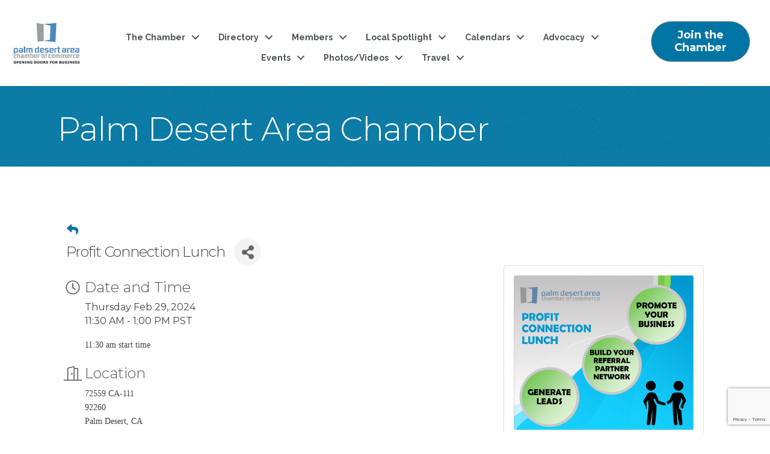

--- FILE ---
content_type: text/html; charset=utf-8
request_url: https://www.google.com/recaptcha/enterprise/anchor?ar=1&k=6LcpNUMUAAAAAB5iVpO_rzGG2TK_vFp7V6SCw_4s&co=aHR0cHM6Ly9idXNpbmVzcy5wZGFjYy5vcmc6NDQz&hl=en&v=PoyoqOPhxBO7pBk68S4YbpHZ&size=compact&anchor-ms=20000&execute-ms=30000&cb=2qt0grusn5g2
body_size: 49239
content:
<!DOCTYPE HTML><html dir="ltr" lang="en"><head><meta http-equiv="Content-Type" content="text/html; charset=UTF-8">
<meta http-equiv="X-UA-Compatible" content="IE=edge">
<title>reCAPTCHA</title>
<style type="text/css">
/* cyrillic-ext */
@font-face {
  font-family: 'Roboto';
  font-style: normal;
  font-weight: 400;
  font-stretch: 100%;
  src: url(//fonts.gstatic.com/s/roboto/v48/KFO7CnqEu92Fr1ME7kSn66aGLdTylUAMa3GUBHMdazTgWw.woff2) format('woff2');
  unicode-range: U+0460-052F, U+1C80-1C8A, U+20B4, U+2DE0-2DFF, U+A640-A69F, U+FE2E-FE2F;
}
/* cyrillic */
@font-face {
  font-family: 'Roboto';
  font-style: normal;
  font-weight: 400;
  font-stretch: 100%;
  src: url(//fonts.gstatic.com/s/roboto/v48/KFO7CnqEu92Fr1ME7kSn66aGLdTylUAMa3iUBHMdazTgWw.woff2) format('woff2');
  unicode-range: U+0301, U+0400-045F, U+0490-0491, U+04B0-04B1, U+2116;
}
/* greek-ext */
@font-face {
  font-family: 'Roboto';
  font-style: normal;
  font-weight: 400;
  font-stretch: 100%;
  src: url(//fonts.gstatic.com/s/roboto/v48/KFO7CnqEu92Fr1ME7kSn66aGLdTylUAMa3CUBHMdazTgWw.woff2) format('woff2');
  unicode-range: U+1F00-1FFF;
}
/* greek */
@font-face {
  font-family: 'Roboto';
  font-style: normal;
  font-weight: 400;
  font-stretch: 100%;
  src: url(//fonts.gstatic.com/s/roboto/v48/KFO7CnqEu92Fr1ME7kSn66aGLdTylUAMa3-UBHMdazTgWw.woff2) format('woff2');
  unicode-range: U+0370-0377, U+037A-037F, U+0384-038A, U+038C, U+038E-03A1, U+03A3-03FF;
}
/* math */
@font-face {
  font-family: 'Roboto';
  font-style: normal;
  font-weight: 400;
  font-stretch: 100%;
  src: url(//fonts.gstatic.com/s/roboto/v48/KFO7CnqEu92Fr1ME7kSn66aGLdTylUAMawCUBHMdazTgWw.woff2) format('woff2');
  unicode-range: U+0302-0303, U+0305, U+0307-0308, U+0310, U+0312, U+0315, U+031A, U+0326-0327, U+032C, U+032F-0330, U+0332-0333, U+0338, U+033A, U+0346, U+034D, U+0391-03A1, U+03A3-03A9, U+03B1-03C9, U+03D1, U+03D5-03D6, U+03F0-03F1, U+03F4-03F5, U+2016-2017, U+2034-2038, U+203C, U+2040, U+2043, U+2047, U+2050, U+2057, U+205F, U+2070-2071, U+2074-208E, U+2090-209C, U+20D0-20DC, U+20E1, U+20E5-20EF, U+2100-2112, U+2114-2115, U+2117-2121, U+2123-214F, U+2190, U+2192, U+2194-21AE, U+21B0-21E5, U+21F1-21F2, U+21F4-2211, U+2213-2214, U+2216-22FF, U+2308-230B, U+2310, U+2319, U+231C-2321, U+2336-237A, U+237C, U+2395, U+239B-23B7, U+23D0, U+23DC-23E1, U+2474-2475, U+25AF, U+25B3, U+25B7, U+25BD, U+25C1, U+25CA, U+25CC, U+25FB, U+266D-266F, U+27C0-27FF, U+2900-2AFF, U+2B0E-2B11, U+2B30-2B4C, U+2BFE, U+3030, U+FF5B, U+FF5D, U+1D400-1D7FF, U+1EE00-1EEFF;
}
/* symbols */
@font-face {
  font-family: 'Roboto';
  font-style: normal;
  font-weight: 400;
  font-stretch: 100%;
  src: url(//fonts.gstatic.com/s/roboto/v48/KFO7CnqEu92Fr1ME7kSn66aGLdTylUAMaxKUBHMdazTgWw.woff2) format('woff2');
  unicode-range: U+0001-000C, U+000E-001F, U+007F-009F, U+20DD-20E0, U+20E2-20E4, U+2150-218F, U+2190, U+2192, U+2194-2199, U+21AF, U+21E6-21F0, U+21F3, U+2218-2219, U+2299, U+22C4-22C6, U+2300-243F, U+2440-244A, U+2460-24FF, U+25A0-27BF, U+2800-28FF, U+2921-2922, U+2981, U+29BF, U+29EB, U+2B00-2BFF, U+4DC0-4DFF, U+FFF9-FFFB, U+10140-1018E, U+10190-1019C, U+101A0, U+101D0-101FD, U+102E0-102FB, U+10E60-10E7E, U+1D2C0-1D2D3, U+1D2E0-1D37F, U+1F000-1F0FF, U+1F100-1F1AD, U+1F1E6-1F1FF, U+1F30D-1F30F, U+1F315, U+1F31C, U+1F31E, U+1F320-1F32C, U+1F336, U+1F378, U+1F37D, U+1F382, U+1F393-1F39F, U+1F3A7-1F3A8, U+1F3AC-1F3AF, U+1F3C2, U+1F3C4-1F3C6, U+1F3CA-1F3CE, U+1F3D4-1F3E0, U+1F3ED, U+1F3F1-1F3F3, U+1F3F5-1F3F7, U+1F408, U+1F415, U+1F41F, U+1F426, U+1F43F, U+1F441-1F442, U+1F444, U+1F446-1F449, U+1F44C-1F44E, U+1F453, U+1F46A, U+1F47D, U+1F4A3, U+1F4B0, U+1F4B3, U+1F4B9, U+1F4BB, U+1F4BF, U+1F4C8-1F4CB, U+1F4D6, U+1F4DA, U+1F4DF, U+1F4E3-1F4E6, U+1F4EA-1F4ED, U+1F4F7, U+1F4F9-1F4FB, U+1F4FD-1F4FE, U+1F503, U+1F507-1F50B, U+1F50D, U+1F512-1F513, U+1F53E-1F54A, U+1F54F-1F5FA, U+1F610, U+1F650-1F67F, U+1F687, U+1F68D, U+1F691, U+1F694, U+1F698, U+1F6AD, U+1F6B2, U+1F6B9-1F6BA, U+1F6BC, U+1F6C6-1F6CF, U+1F6D3-1F6D7, U+1F6E0-1F6EA, U+1F6F0-1F6F3, U+1F6F7-1F6FC, U+1F700-1F7FF, U+1F800-1F80B, U+1F810-1F847, U+1F850-1F859, U+1F860-1F887, U+1F890-1F8AD, U+1F8B0-1F8BB, U+1F8C0-1F8C1, U+1F900-1F90B, U+1F93B, U+1F946, U+1F984, U+1F996, U+1F9E9, U+1FA00-1FA6F, U+1FA70-1FA7C, U+1FA80-1FA89, U+1FA8F-1FAC6, U+1FACE-1FADC, U+1FADF-1FAE9, U+1FAF0-1FAF8, U+1FB00-1FBFF;
}
/* vietnamese */
@font-face {
  font-family: 'Roboto';
  font-style: normal;
  font-weight: 400;
  font-stretch: 100%;
  src: url(//fonts.gstatic.com/s/roboto/v48/KFO7CnqEu92Fr1ME7kSn66aGLdTylUAMa3OUBHMdazTgWw.woff2) format('woff2');
  unicode-range: U+0102-0103, U+0110-0111, U+0128-0129, U+0168-0169, U+01A0-01A1, U+01AF-01B0, U+0300-0301, U+0303-0304, U+0308-0309, U+0323, U+0329, U+1EA0-1EF9, U+20AB;
}
/* latin-ext */
@font-face {
  font-family: 'Roboto';
  font-style: normal;
  font-weight: 400;
  font-stretch: 100%;
  src: url(//fonts.gstatic.com/s/roboto/v48/KFO7CnqEu92Fr1ME7kSn66aGLdTylUAMa3KUBHMdazTgWw.woff2) format('woff2');
  unicode-range: U+0100-02BA, U+02BD-02C5, U+02C7-02CC, U+02CE-02D7, U+02DD-02FF, U+0304, U+0308, U+0329, U+1D00-1DBF, U+1E00-1E9F, U+1EF2-1EFF, U+2020, U+20A0-20AB, U+20AD-20C0, U+2113, U+2C60-2C7F, U+A720-A7FF;
}
/* latin */
@font-face {
  font-family: 'Roboto';
  font-style: normal;
  font-weight: 400;
  font-stretch: 100%;
  src: url(//fonts.gstatic.com/s/roboto/v48/KFO7CnqEu92Fr1ME7kSn66aGLdTylUAMa3yUBHMdazQ.woff2) format('woff2');
  unicode-range: U+0000-00FF, U+0131, U+0152-0153, U+02BB-02BC, U+02C6, U+02DA, U+02DC, U+0304, U+0308, U+0329, U+2000-206F, U+20AC, U+2122, U+2191, U+2193, U+2212, U+2215, U+FEFF, U+FFFD;
}
/* cyrillic-ext */
@font-face {
  font-family: 'Roboto';
  font-style: normal;
  font-weight: 500;
  font-stretch: 100%;
  src: url(//fonts.gstatic.com/s/roboto/v48/KFO7CnqEu92Fr1ME7kSn66aGLdTylUAMa3GUBHMdazTgWw.woff2) format('woff2');
  unicode-range: U+0460-052F, U+1C80-1C8A, U+20B4, U+2DE0-2DFF, U+A640-A69F, U+FE2E-FE2F;
}
/* cyrillic */
@font-face {
  font-family: 'Roboto';
  font-style: normal;
  font-weight: 500;
  font-stretch: 100%;
  src: url(//fonts.gstatic.com/s/roboto/v48/KFO7CnqEu92Fr1ME7kSn66aGLdTylUAMa3iUBHMdazTgWw.woff2) format('woff2');
  unicode-range: U+0301, U+0400-045F, U+0490-0491, U+04B0-04B1, U+2116;
}
/* greek-ext */
@font-face {
  font-family: 'Roboto';
  font-style: normal;
  font-weight: 500;
  font-stretch: 100%;
  src: url(//fonts.gstatic.com/s/roboto/v48/KFO7CnqEu92Fr1ME7kSn66aGLdTylUAMa3CUBHMdazTgWw.woff2) format('woff2');
  unicode-range: U+1F00-1FFF;
}
/* greek */
@font-face {
  font-family: 'Roboto';
  font-style: normal;
  font-weight: 500;
  font-stretch: 100%;
  src: url(//fonts.gstatic.com/s/roboto/v48/KFO7CnqEu92Fr1ME7kSn66aGLdTylUAMa3-UBHMdazTgWw.woff2) format('woff2');
  unicode-range: U+0370-0377, U+037A-037F, U+0384-038A, U+038C, U+038E-03A1, U+03A3-03FF;
}
/* math */
@font-face {
  font-family: 'Roboto';
  font-style: normal;
  font-weight: 500;
  font-stretch: 100%;
  src: url(//fonts.gstatic.com/s/roboto/v48/KFO7CnqEu92Fr1ME7kSn66aGLdTylUAMawCUBHMdazTgWw.woff2) format('woff2');
  unicode-range: U+0302-0303, U+0305, U+0307-0308, U+0310, U+0312, U+0315, U+031A, U+0326-0327, U+032C, U+032F-0330, U+0332-0333, U+0338, U+033A, U+0346, U+034D, U+0391-03A1, U+03A3-03A9, U+03B1-03C9, U+03D1, U+03D5-03D6, U+03F0-03F1, U+03F4-03F5, U+2016-2017, U+2034-2038, U+203C, U+2040, U+2043, U+2047, U+2050, U+2057, U+205F, U+2070-2071, U+2074-208E, U+2090-209C, U+20D0-20DC, U+20E1, U+20E5-20EF, U+2100-2112, U+2114-2115, U+2117-2121, U+2123-214F, U+2190, U+2192, U+2194-21AE, U+21B0-21E5, U+21F1-21F2, U+21F4-2211, U+2213-2214, U+2216-22FF, U+2308-230B, U+2310, U+2319, U+231C-2321, U+2336-237A, U+237C, U+2395, U+239B-23B7, U+23D0, U+23DC-23E1, U+2474-2475, U+25AF, U+25B3, U+25B7, U+25BD, U+25C1, U+25CA, U+25CC, U+25FB, U+266D-266F, U+27C0-27FF, U+2900-2AFF, U+2B0E-2B11, U+2B30-2B4C, U+2BFE, U+3030, U+FF5B, U+FF5D, U+1D400-1D7FF, U+1EE00-1EEFF;
}
/* symbols */
@font-face {
  font-family: 'Roboto';
  font-style: normal;
  font-weight: 500;
  font-stretch: 100%;
  src: url(//fonts.gstatic.com/s/roboto/v48/KFO7CnqEu92Fr1ME7kSn66aGLdTylUAMaxKUBHMdazTgWw.woff2) format('woff2');
  unicode-range: U+0001-000C, U+000E-001F, U+007F-009F, U+20DD-20E0, U+20E2-20E4, U+2150-218F, U+2190, U+2192, U+2194-2199, U+21AF, U+21E6-21F0, U+21F3, U+2218-2219, U+2299, U+22C4-22C6, U+2300-243F, U+2440-244A, U+2460-24FF, U+25A0-27BF, U+2800-28FF, U+2921-2922, U+2981, U+29BF, U+29EB, U+2B00-2BFF, U+4DC0-4DFF, U+FFF9-FFFB, U+10140-1018E, U+10190-1019C, U+101A0, U+101D0-101FD, U+102E0-102FB, U+10E60-10E7E, U+1D2C0-1D2D3, U+1D2E0-1D37F, U+1F000-1F0FF, U+1F100-1F1AD, U+1F1E6-1F1FF, U+1F30D-1F30F, U+1F315, U+1F31C, U+1F31E, U+1F320-1F32C, U+1F336, U+1F378, U+1F37D, U+1F382, U+1F393-1F39F, U+1F3A7-1F3A8, U+1F3AC-1F3AF, U+1F3C2, U+1F3C4-1F3C6, U+1F3CA-1F3CE, U+1F3D4-1F3E0, U+1F3ED, U+1F3F1-1F3F3, U+1F3F5-1F3F7, U+1F408, U+1F415, U+1F41F, U+1F426, U+1F43F, U+1F441-1F442, U+1F444, U+1F446-1F449, U+1F44C-1F44E, U+1F453, U+1F46A, U+1F47D, U+1F4A3, U+1F4B0, U+1F4B3, U+1F4B9, U+1F4BB, U+1F4BF, U+1F4C8-1F4CB, U+1F4D6, U+1F4DA, U+1F4DF, U+1F4E3-1F4E6, U+1F4EA-1F4ED, U+1F4F7, U+1F4F9-1F4FB, U+1F4FD-1F4FE, U+1F503, U+1F507-1F50B, U+1F50D, U+1F512-1F513, U+1F53E-1F54A, U+1F54F-1F5FA, U+1F610, U+1F650-1F67F, U+1F687, U+1F68D, U+1F691, U+1F694, U+1F698, U+1F6AD, U+1F6B2, U+1F6B9-1F6BA, U+1F6BC, U+1F6C6-1F6CF, U+1F6D3-1F6D7, U+1F6E0-1F6EA, U+1F6F0-1F6F3, U+1F6F7-1F6FC, U+1F700-1F7FF, U+1F800-1F80B, U+1F810-1F847, U+1F850-1F859, U+1F860-1F887, U+1F890-1F8AD, U+1F8B0-1F8BB, U+1F8C0-1F8C1, U+1F900-1F90B, U+1F93B, U+1F946, U+1F984, U+1F996, U+1F9E9, U+1FA00-1FA6F, U+1FA70-1FA7C, U+1FA80-1FA89, U+1FA8F-1FAC6, U+1FACE-1FADC, U+1FADF-1FAE9, U+1FAF0-1FAF8, U+1FB00-1FBFF;
}
/* vietnamese */
@font-face {
  font-family: 'Roboto';
  font-style: normal;
  font-weight: 500;
  font-stretch: 100%;
  src: url(//fonts.gstatic.com/s/roboto/v48/KFO7CnqEu92Fr1ME7kSn66aGLdTylUAMa3OUBHMdazTgWw.woff2) format('woff2');
  unicode-range: U+0102-0103, U+0110-0111, U+0128-0129, U+0168-0169, U+01A0-01A1, U+01AF-01B0, U+0300-0301, U+0303-0304, U+0308-0309, U+0323, U+0329, U+1EA0-1EF9, U+20AB;
}
/* latin-ext */
@font-face {
  font-family: 'Roboto';
  font-style: normal;
  font-weight: 500;
  font-stretch: 100%;
  src: url(//fonts.gstatic.com/s/roboto/v48/KFO7CnqEu92Fr1ME7kSn66aGLdTylUAMa3KUBHMdazTgWw.woff2) format('woff2');
  unicode-range: U+0100-02BA, U+02BD-02C5, U+02C7-02CC, U+02CE-02D7, U+02DD-02FF, U+0304, U+0308, U+0329, U+1D00-1DBF, U+1E00-1E9F, U+1EF2-1EFF, U+2020, U+20A0-20AB, U+20AD-20C0, U+2113, U+2C60-2C7F, U+A720-A7FF;
}
/* latin */
@font-face {
  font-family: 'Roboto';
  font-style: normal;
  font-weight: 500;
  font-stretch: 100%;
  src: url(//fonts.gstatic.com/s/roboto/v48/KFO7CnqEu92Fr1ME7kSn66aGLdTylUAMa3yUBHMdazQ.woff2) format('woff2');
  unicode-range: U+0000-00FF, U+0131, U+0152-0153, U+02BB-02BC, U+02C6, U+02DA, U+02DC, U+0304, U+0308, U+0329, U+2000-206F, U+20AC, U+2122, U+2191, U+2193, U+2212, U+2215, U+FEFF, U+FFFD;
}
/* cyrillic-ext */
@font-face {
  font-family: 'Roboto';
  font-style: normal;
  font-weight: 900;
  font-stretch: 100%;
  src: url(//fonts.gstatic.com/s/roboto/v48/KFO7CnqEu92Fr1ME7kSn66aGLdTylUAMa3GUBHMdazTgWw.woff2) format('woff2');
  unicode-range: U+0460-052F, U+1C80-1C8A, U+20B4, U+2DE0-2DFF, U+A640-A69F, U+FE2E-FE2F;
}
/* cyrillic */
@font-face {
  font-family: 'Roboto';
  font-style: normal;
  font-weight: 900;
  font-stretch: 100%;
  src: url(//fonts.gstatic.com/s/roboto/v48/KFO7CnqEu92Fr1ME7kSn66aGLdTylUAMa3iUBHMdazTgWw.woff2) format('woff2');
  unicode-range: U+0301, U+0400-045F, U+0490-0491, U+04B0-04B1, U+2116;
}
/* greek-ext */
@font-face {
  font-family: 'Roboto';
  font-style: normal;
  font-weight: 900;
  font-stretch: 100%;
  src: url(//fonts.gstatic.com/s/roboto/v48/KFO7CnqEu92Fr1ME7kSn66aGLdTylUAMa3CUBHMdazTgWw.woff2) format('woff2');
  unicode-range: U+1F00-1FFF;
}
/* greek */
@font-face {
  font-family: 'Roboto';
  font-style: normal;
  font-weight: 900;
  font-stretch: 100%;
  src: url(//fonts.gstatic.com/s/roboto/v48/KFO7CnqEu92Fr1ME7kSn66aGLdTylUAMa3-UBHMdazTgWw.woff2) format('woff2');
  unicode-range: U+0370-0377, U+037A-037F, U+0384-038A, U+038C, U+038E-03A1, U+03A3-03FF;
}
/* math */
@font-face {
  font-family: 'Roboto';
  font-style: normal;
  font-weight: 900;
  font-stretch: 100%;
  src: url(//fonts.gstatic.com/s/roboto/v48/KFO7CnqEu92Fr1ME7kSn66aGLdTylUAMawCUBHMdazTgWw.woff2) format('woff2');
  unicode-range: U+0302-0303, U+0305, U+0307-0308, U+0310, U+0312, U+0315, U+031A, U+0326-0327, U+032C, U+032F-0330, U+0332-0333, U+0338, U+033A, U+0346, U+034D, U+0391-03A1, U+03A3-03A9, U+03B1-03C9, U+03D1, U+03D5-03D6, U+03F0-03F1, U+03F4-03F5, U+2016-2017, U+2034-2038, U+203C, U+2040, U+2043, U+2047, U+2050, U+2057, U+205F, U+2070-2071, U+2074-208E, U+2090-209C, U+20D0-20DC, U+20E1, U+20E5-20EF, U+2100-2112, U+2114-2115, U+2117-2121, U+2123-214F, U+2190, U+2192, U+2194-21AE, U+21B0-21E5, U+21F1-21F2, U+21F4-2211, U+2213-2214, U+2216-22FF, U+2308-230B, U+2310, U+2319, U+231C-2321, U+2336-237A, U+237C, U+2395, U+239B-23B7, U+23D0, U+23DC-23E1, U+2474-2475, U+25AF, U+25B3, U+25B7, U+25BD, U+25C1, U+25CA, U+25CC, U+25FB, U+266D-266F, U+27C0-27FF, U+2900-2AFF, U+2B0E-2B11, U+2B30-2B4C, U+2BFE, U+3030, U+FF5B, U+FF5D, U+1D400-1D7FF, U+1EE00-1EEFF;
}
/* symbols */
@font-face {
  font-family: 'Roboto';
  font-style: normal;
  font-weight: 900;
  font-stretch: 100%;
  src: url(//fonts.gstatic.com/s/roboto/v48/KFO7CnqEu92Fr1ME7kSn66aGLdTylUAMaxKUBHMdazTgWw.woff2) format('woff2');
  unicode-range: U+0001-000C, U+000E-001F, U+007F-009F, U+20DD-20E0, U+20E2-20E4, U+2150-218F, U+2190, U+2192, U+2194-2199, U+21AF, U+21E6-21F0, U+21F3, U+2218-2219, U+2299, U+22C4-22C6, U+2300-243F, U+2440-244A, U+2460-24FF, U+25A0-27BF, U+2800-28FF, U+2921-2922, U+2981, U+29BF, U+29EB, U+2B00-2BFF, U+4DC0-4DFF, U+FFF9-FFFB, U+10140-1018E, U+10190-1019C, U+101A0, U+101D0-101FD, U+102E0-102FB, U+10E60-10E7E, U+1D2C0-1D2D3, U+1D2E0-1D37F, U+1F000-1F0FF, U+1F100-1F1AD, U+1F1E6-1F1FF, U+1F30D-1F30F, U+1F315, U+1F31C, U+1F31E, U+1F320-1F32C, U+1F336, U+1F378, U+1F37D, U+1F382, U+1F393-1F39F, U+1F3A7-1F3A8, U+1F3AC-1F3AF, U+1F3C2, U+1F3C4-1F3C6, U+1F3CA-1F3CE, U+1F3D4-1F3E0, U+1F3ED, U+1F3F1-1F3F3, U+1F3F5-1F3F7, U+1F408, U+1F415, U+1F41F, U+1F426, U+1F43F, U+1F441-1F442, U+1F444, U+1F446-1F449, U+1F44C-1F44E, U+1F453, U+1F46A, U+1F47D, U+1F4A3, U+1F4B0, U+1F4B3, U+1F4B9, U+1F4BB, U+1F4BF, U+1F4C8-1F4CB, U+1F4D6, U+1F4DA, U+1F4DF, U+1F4E3-1F4E6, U+1F4EA-1F4ED, U+1F4F7, U+1F4F9-1F4FB, U+1F4FD-1F4FE, U+1F503, U+1F507-1F50B, U+1F50D, U+1F512-1F513, U+1F53E-1F54A, U+1F54F-1F5FA, U+1F610, U+1F650-1F67F, U+1F687, U+1F68D, U+1F691, U+1F694, U+1F698, U+1F6AD, U+1F6B2, U+1F6B9-1F6BA, U+1F6BC, U+1F6C6-1F6CF, U+1F6D3-1F6D7, U+1F6E0-1F6EA, U+1F6F0-1F6F3, U+1F6F7-1F6FC, U+1F700-1F7FF, U+1F800-1F80B, U+1F810-1F847, U+1F850-1F859, U+1F860-1F887, U+1F890-1F8AD, U+1F8B0-1F8BB, U+1F8C0-1F8C1, U+1F900-1F90B, U+1F93B, U+1F946, U+1F984, U+1F996, U+1F9E9, U+1FA00-1FA6F, U+1FA70-1FA7C, U+1FA80-1FA89, U+1FA8F-1FAC6, U+1FACE-1FADC, U+1FADF-1FAE9, U+1FAF0-1FAF8, U+1FB00-1FBFF;
}
/* vietnamese */
@font-face {
  font-family: 'Roboto';
  font-style: normal;
  font-weight: 900;
  font-stretch: 100%;
  src: url(//fonts.gstatic.com/s/roboto/v48/KFO7CnqEu92Fr1ME7kSn66aGLdTylUAMa3OUBHMdazTgWw.woff2) format('woff2');
  unicode-range: U+0102-0103, U+0110-0111, U+0128-0129, U+0168-0169, U+01A0-01A1, U+01AF-01B0, U+0300-0301, U+0303-0304, U+0308-0309, U+0323, U+0329, U+1EA0-1EF9, U+20AB;
}
/* latin-ext */
@font-face {
  font-family: 'Roboto';
  font-style: normal;
  font-weight: 900;
  font-stretch: 100%;
  src: url(//fonts.gstatic.com/s/roboto/v48/KFO7CnqEu92Fr1ME7kSn66aGLdTylUAMa3KUBHMdazTgWw.woff2) format('woff2');
  unicode-range: U+0100-02BA, U+02BD-02C5, U+02C7-02CC, U+02CE-02D7, U+02DD-02FF, U+0304, U+0308, U+0329, U+1D00-1DBF, U+1E00-1E9F, U+1EF2-1EFF, U+2020, U+20A0-20AB, U+20AD-20C0, U+2113, U+2C60-2C7F, U+A720-A7FF;
}
/* latin */
@font-face {
  font-family: 'Roboto';
  font-style: normal;
  font-weight: 900;
  font-stretch: 100%;
  src: url(//fonts.gstatic.com/s/roboto/v48/KFO7CnqEu92Fr1ME7kSn66aGLdTylUAMa3yUBHMdazQ.woff2) format('woff2');
  unicode-range: U+0000-00FF, U+0131, U+0152-0153, U+02BB-02BC, U+02C6, U+02DA, U+02DC, U+0304, U+0308, U+0329, U+2000-206F, U+20AC, U+2122, U+2191, U+2193, U+2212, U+2215, U+FEFF, U+FFFD;
}

</style>
<link rel="stylesheet" type="text/css" href="https://www.gstatic.com/recaptcha/releases/PoyoqOPhxBO7pBk68S4YbpHZ/styles__ltr.css">
<script nonce="C4ux6qeqolxujGG5wiT-gA" type="text/javascript">window['__recaptcha_api'] = 'https://www.google.com/recaptcha/enterprise/';</script>
<script type="text/javascript" src="https://www.gstatic.com/recaptcha/releases/PoyoqOPhxBO7pBk68S4YbpHZ/recaptcha__en.js" nonce="C4ux6qeqolxujGG5wiT-gA">
      
    </script></head>
<body><div id="rc-anchor-alert" class="rc-anchor-alert"></div>
<input type="hidden" id="recaptcha-token" value="[base64]">
<script type="text/javascript" nonce="C4ux6qeqolxujGG5wiT-gA">
      recaptcha.anchor.Main.init("[\x22ainput\x22,[\x22bgdata\x22,\x22\x22,\[base64]/[base64]/MjU1Ong/[base64]/[base64]/[base64]/[base64]/[base64]/[base64]/[base64]/[base64]/[base64]/[base64]/[base64]/[base64]/[base64]/[base64]/[base64]\\u003d\x22,\[base64]\\u003d\\u003d\x22,\x22YsOUwogzQHzCnsOrw5PCmWPDpsKEw7bCjcKCal5MayPCtSTClsKJHTjDhjPDiRbDuMOEw6RCwohBw53CjMK6wr/CgMK9cm3DnMKQw51kKBw5wog2JMO1BsKLOMKIwoB6wq/Dl8O+w5ZNW8KAwp3DqS0swoXDk8OcZcKewrQ7RsOFd8KcOMOeccOfw6LDnE7DpsKFDsKHVxDCjh/DlmgRwpl2w4rDimzCqEPCscKPXcOXRQvDq8OaJ8KKXMO3NRzCkMOSwpLDoldpKcOhHsKtw4DDgDPDqcO/wo3CgMKpRsK/w4TCncO8w7HDvDAIAMKlfcO2Hgg0eMO8TC/DuSLDhcK5bMKJSsKAwqDCkMKvBTrCisKxwpLCryFKw5HCo1A/bMO0Xy5OwrnDrgXDm8Ksw6XCqsOew4I4JsO0wpfCvcKmLcOMwr82wqDDrMKKwo7CpMKDDhUDwpRwfE3DoEDCvlTCjCDDunDDtcOATikhw6bConjDskIlYR3Cj8OoNsOzwr/CvsKbBMOJw73DgsOxw4hDS10mREAYVQ87w7PDjcOUwr7DsnQiZB4HwoDCpx50XcOFbVpsYMOqOV0KbDDCicOpwqwRPVXDknbDlUDCqMOOVcOXw7MLdMO4w5LDpm/[base64]/[base64]/[base64]/DtzkLwo4Uw5YfdcOhwrY/WBBxwpjDiDLDo8OrX8KuEFbDi8K/[base64]/WEloc8OvT8KDbgp2I1MHT8OTIsOXZMOlwopzID1cwr/[base64]/[base64]/CqR7CjcK+VMO0AxDDrWXDgMKtA8KDwpt4w5nCu8K2chPCt8OsVD1kwo1ZHTPDo1DChy3DtHrDrG9zw6J7w7QPw746w6Qjw5DDt8O9YMK+UMKAwrbCicOhwpNNT8OiKy/CmcKqw5XCscKkwqUcF3nCqGDCmMOZMhslw4nDrsKYMT7CtmrDhR9nw6jCicOASBhqS2kOwqoIw47CkRIdw5BZcMOhwqo2w70Aw6HCjyB0w7dIwqPDjGFbPMKIA8OnMU3Dp0BleMOPwrddwp7CrAp9wrV8woMbXMKcw6RMwqTDncKLwo8paXLCl2/Ci8OKb2fCksOzMELCucK5wpY7b2ByNS5fw5U5QcKyMkxwMG43FMOdD8K1w4EiQwzDqFEww5QNwpx7w6nCpFLCk8OPd2AUIsKQBF1+G0bDkERFE8K+w5N/W8OjZWHCmREGCjfDocOQw6DDo8K2w6/[base64]/CjjM4wppWwp1RCD7Dq8KNwoZqw7d+JQZMw4xdw7DDksOiY1lAIlLCknzDlsKow6XClAkRw5QCw4bDoijCgMOKw5zCgl5cw5dkw7ISc8KgwrPDjxTDqWQ3ZnpowobCoD3DrCzCqBZRwo3Cji3Dt2cMw64/w4XDijLClcKYfcKswr/Ds8OiwrEhUB8qw4BlOMKtwq/Cs2/Ct8KBw6YpwqPDkcOww4rDuj9EwrHDmTtcPMOVMR1ywqbDucOTw4DDvQx1dcOMJMO7w4NyFMOhAHdiwqUJYMONw7BMw4MTw5/Dtlozw53DncKnw57Cs8OHBGJ3JcOBBjPDsEnDliVFwqLCm8KDwrfDpm7DpMKkehrDhMKNwrvDqsO/[base64]/wqZSwr/CvcOlHMOuw4tQwqTDjsO6wr5/wpjCpSnDgsKSEFsrw7LCsFE1dcK1WcOWw5/CosOxw57CrjTCs8KeRWsjw4XDuFzCgW3DrW/DlMKhwp8ywoHClcOywpNcby9rIsOQUlUjwo7CsTdbQDdcF8OGd8Oywr3DvBV3wr3DjQtow47DncONwol5wprCqUzCp1/Cq8KlYcOTLcO3w54gwqVpwoHCisO9eXBQaHnCqcKBw5p6w73CkwYVw51aKsK+wpTDgMKQOMKVwqnDksOlw6M9w5FSGA5mwoMxJA7ClXDDpsOkCn3CjVDDizdFJcO/wozDtGcdwqHCr8K9L31aw5XDjMOgVcKlLHbDlS3Dlj4xwpIXTG7CmcOnw6hMYRTDhT3DuMOyG0PDssO6Kj5vA8KTGwVqwpnDisOBZ0Mlw51JYg84w4UIKSLDncOcwr8tN8Orw6vClsOWLFnClcOuw4/[base64]/DqsKPw7HCp8OuDcKsw7PDv8K6c8OMMsOgIcOQw5UAUcOcDcK5w4zCjcK4wpIIwod9wrkQw6UXw7rDoMKkw5LDlsKcYgBzMRNDM0Rswplbw7vDsMOGw6XCnXfCk8OrKBU4wo9tDkohw6NyclfDnhnCsyYUwrBXw6gswrdkw54/[base64]/[base64]/w67CusKfw7J3w7ogw6gKD8OFfwzDvmrDtMKkwp46w5DDosONZxvDpMKEwpzCunZOacKqw5VLwrbChMK7M8OtRCfChyPDvxvDu2p/AsKzewzDhMKswo5qw4ILZsKCwobCiRzDnsOMe03CkngcCsOkVsOBAz/CsiXCrSPDn0U0IcKkwrLDg2FsOFsOUgI8AVtSw5IgMgDDhA/DrMK/w7zDh3sCUAHDuwkPfVDCncOAw4AfZsK3SXQswrRkSlZawpjDjMO9w5TDuAsSwr0peQNBwpUnwpjCrRRrwqhoEMKIwoXCmMOsw646w5JVCMOrwrvDvMOlFcKmwoXDo1PDryLCrcOGwpnDpwcSMFNxw5rDsjTDtsOQAzrCpXxNw7/DpjvCrDIQw6tmwp/CmMOcwoVrwpDChFPDpMOcwrMRShIpw6lzCsOOw5zDmkDChEzCvybCnMOYw4N6wo/[base64]/[base64]/DksOwZ8O/FcKBR8K7TcOLwpMKYMObG2owScKlw6rCrsOdw6XCosKQwoDCi8O0AktECkvCh8OTNGhVVg0mRxlNw4rDqMKpRAzCk8Ovb2nCgHtXwoA9w5jCqsK9w6FTB8OhwqQUXBvDicKNw4hHfCLDgHl4w7vCk8OpwrXCgDXDk2DDmsKXwotHw6klfToew5nCpi/CjMKNwqUIw6fCtMOuYsOowoUXwqRcwrvDvyzDiMOLKXzClsOxw4jDm8OuTMKow4FCw6UASWQgN0R1A3DDqWV9wpQCw6PDtMKnwoXDh8O1MsOJwp4mMsK7ccK5w5rCvTQUPD/[base64]/Djmsdw7zDo8KPeQrCnsOXworDhXvCksOhd8OwWMOYcsK8w6/Cg8O5OMOow5tkw5xkdMO1w6htwrgLSXpDwpRQw43DnMKIwqlZwoLDs8OnwoRew5rDlGDDjMOSwovDiFgMfMKkw6jDjQR3w4NiVcOGw7cXWMKPDDR/[base64]/dsKcw60ocAtEw5/Cj8OkecOoMGFkwoRoH8OIwoAjAktSw4XDtcKhw6sTFD/CjMOUPcOZwofCtcKLw6fDtB3CpMK7Pg7DqlPCoEDDhyBSCsO1woPCuS/[base64]/ClMOIwpVgLytbdHzDsRvDuwXDsMOlw4cvZsKKwq7Dilw4E3rDmkDDqsKVw53Com8fw6vCtcKAJ8OnLkcEw5zCsHpRwqx2E8OIwqLCqVvCn8K8wqVxH8OawpbCuAfDoizDh8OBNip/w4BJO3NOf8KzwqluMwfCkMOAwqIVw5LDhcKObBJHwpQwwp/DpcKwdAhWVMOXOgtCwo4IwrzDiWU4A8KOw5BLK39aW1JaOlZOw44/Z8KDCMO8RzHCtMO9WlTDvXzCjcKLNMOQCHEheMO9w6xkO8OQey3CmsODIMKpw4VJwpsZMmPDl8OQccOhVgHCiMO8w7AKw7tXw6/ClMOiwq5zT2IeesKFw5FFHcOrwpc5woR1wqRdOsKDYGDCkMO0JcKZfcOCIUHCv8KWwprDjcOOYlIdw4XDjHhwIF7ChArDpAgvw4DDhQXCtVQWSXfCvUdEwrrDpcKYw7/DrTc0w7rDsMOPw4LCnnIINsKhwoRjwqNACcOyMADChsOVMcKEBkPDjsKJwrMgwrQpJMKqwobCjScMw4XDmcOLKnjCkBo9w49Tw6rDvMOQw7U2woLCtVUKw4Uxw6s4REnCo8O6JcOiPMOwH8KjU8KsJnkhU115ayrCjMOaw7zCiyJswoZowqnDqMO/a8OiwoLChwMOw6AkUWfCmTzDhhssw7EaLyLDh3YQwpRzw7cLHsKJamNQw5IsfsOvBk4lw6pAwrPCkBxQwqIIw59fw4fDghAIAAtsYsKBYsK1GMKqV0ALesOHwqLCqMO9w5slT8K6IcKjw7PDncO3bsO/w5vDl0dXKsK0dkI+fcKTwqp/OVfCp8Kbw71iFFMSwrdod8KCwoBORsKpwpTDvlVxQmMMwpE7woM4Sll1CcKDXMOHCjjDvcOiwrfCoEdTUMKlVUMVwo3DncOrM8Klc8KLwoR+wqrCkR8YwrJnclLDgTsBw54JQ2rCqsOfdTF6fWXDsMO6VDPCgj3DkDN7RS9XwqDDoT/[base64]/woxVMSzCh1ANaMKVw7HCuTFVwpXChgTChMOfwpXDmTnDosO2McKFw6zCmAzDgsOSw43ClUzCpQRjwpEgwpElPVvCmMKhw6LDoMOOcMO3NhTCuMO4TwEyw5QgQWvDkA/[base64]/DjcOOw7QdN29mw4sJwrLDpcO6YsKVw7DCocKKwoADw4xvwpM2w6bDv8Ksc8OIZFXCr8KPGhArIHHCsD5uSj3CtsKuU8Oxwq4nw4BzwpZRw7HCqMKfwoo7w6vCgMKKw61+w7PDmsOOwpw/EMOJJcKnV8KNFjxUMhjCrsOHLMK4w5XDjsKbw6zCokcewoPCqUxNK0PCmV/[base64]/DiUFFwrlzwp18QxpfPsOYTG/DpSzCkMOrw7sSw4V9w4oCWWR9MMKDDDvCrMK5RcO/CWlzfWjDsmMcw6DDlHt2W8KTw55bw6NVw58Vw5Z3RHp4H8OVRMO7w6BUwrt/w6rDh8KWPMKww5BrBBg+SMKqwoVTPhQ8QjURwqnDrcOSOcKJPcO0MDPChiLCp8KfLsKELhwhw7XDtsOAWsO+woYRPMKmISrCnMKbw53Dj0XCsCt9w4PCs8OVw68ISn9KD8K3DRbCoh/CtX01wpPDi8Olw7zDrQXDnwxgOQdrZsKTwqkNBMOBwrJPw4IOFcKjw4rDoMOJw7gNw5fCt11HGC3Ci8Omw5NRdsKgw73DgsKow4jCnQ5uwpw8dCQrWio9w4FxwpxEw5pAGsKKEMO/w5LCvUZFAsOGw4bDm8OyCV5Qwp7CmHHDtlfDkSPCpcOVUVBZMcOqcMK0wptkw73CgnDCmcOow6/CmcKLw5MSXUdFbsKVaSvCiMOvcAw0w7MAwqHDrcOpwqXCt8OCw4LCmAdmwqvCnsKjwpEYwp3DjAFQwp/Dm8K3wopwwrIXVcKmHcOGw7fDi05jYy13wpbCgcK0wpnCsg7Dl1nDowjCpXrCnibDhlcawosgZCTCp8Kkw4zChMOkwrkyHD/CscKlw47Dp2l1JMKQw6nCoyZSwpN7B04GwrYnKkrDtXgVw5pSInRfwprCnh4dwpNBH8KfZAPDr1/[base64]/[base64]/worChEN+wpDDjWPCl8OqGsO2FAPDojnCpSDCo8O6CyHDrh4Ww5NYHUkJAMKFw7g5JsOgw6HDo2vCj2LCrsKOw7bDnWhDw5nDuypBG8OnwqjDkB/Ciwxbw67CqwI0wovCvsOfaMOmbsOxw5jCtHlgawjCvGVCwrpFIgXCnxc4wpXCpMKaeF0PwohkwrRYwq9Jw7ISKMKNasKPwpYnwoE2YTXDh3kTMMK+wrHCjDZ0wrItwrvDn8OmIMO4IcOeH1Eqwp0Lwo/CncOAVcK1AUtaCMOATTvDjEfDs3LCtcKeasOwwp43AMOKw4DCpGcfwqrCi8KrQ8KIwqvCkVPDomVfwocHw5IgwrNjwrwFw7FtTsK3SMKNw6DCu8ObJcK1FRTDqiw/e8ODwq7DjMO/w5IoacObAsOeworDvcOAe3kGw6/ClV/DncKCEsOCwpDDug3Cnw0tRMOpOApqF8KZw5Ryw7wewqzCs8OVMChZw5HChynDhcKQczd6w57CsTrCrsOWwrzDqGzCohgzF2LDhSkCLcK/wqfCvhTDqcOhFSnCugBLJkpcCsKzQGXCmMOXwrtAwr0Mwrp5P8KiwofDicOvwoHDukTDmBs/OcKfA8OOHXTCusOUYQQqa8O3A3BQGADCmcO4wpnDlF3CgMKmw5cMw5U4wr8nwog7VVnChMOCI8OCO8KnWcKEWsO6wp8ow6MBaDkwEhEYwoLDnGPDt0sAwq/[base64]/[base64]/[base64]/DmBHCiMOXw77CksKpw7U8wprClnDDscKSD8KHw7LDl8OuwqbCpE/Con1hLkfCqyZ1w65Nw7DDuDvDnMK7wonDuQUxaMKkw4zDlcOyM8OPwqkDw6bDqsONw7DDusOZwojDtMOmFhA+YRIvw6srCsO/[base64]/bTgyw6o1w4LDv8OmPcKFw4nCpDfDpnUkSHHDs8KsNh9Hw5fCrxfChsKKwrIjYB3Dv8OaGU3CsMO5GFtlUcKtf8K4w4QRRE7DhMOnw6/DpwLCr8O2bcOCO8O8W8OYZ3QQCMKrw7fDgl14wqsuKG7CoxrDnTjChsO0LwRBw7PDtcOZwo7ChsOIwo0lwr4fw5cHwr5BwpYYworDrcKMwrI5wrpLfjfCsMKJwr4Vwr14wqEbLMOuFMKcwrzClMOMw44AB3/Dl8OdwoXCj0LDk8K5w4DCi8O0wqondcOgSMKsYcOTAsK2w6gZP8OSMStPw4fCgDULw5wAw5/[base64]/[base64]/Dp8O8DcObwrlyw6h6wr8Qw79xwr8fw4LChk7CuEUiM8OOBhI9ZsOJd8OWBwvDixIMKil5OB0vFcK1w45hw5UPw4LDmsOZCsO4P8OMwoDDmsO0UEXCk8KZwr7DtF0Xwr5ewrzCl8KiPsOzFsOwO1VUwrN2CMO/[base64]/aU/[base64]/Co8Kqw6JLwrzDmATCimfCusKPwqwLZ3U3KB3Ct8KRwoDDsCzCjcKmeMOFB3YaYsKyw4BFOMOHw44jfMOkw4ZjRcO7acOtw4gHfsKOXMK2w6DCnGgow4VadFbDpWvCt8K/wq7DgE4tGRHDmcO9w504w5vCicKKw63DoSTDqkg8GkUBW8OAwrlzV8Olw4XChMKoQMKmV8KIw7Anw4XDqXXCq8K1WGY5QiLDhMKrL8OowrfDusKQSBfCsRfDlVltw7DCrsOfw5IvwpfDgmTDuDjDulIab1JBPsK2T8KCU8OLw6BDwo0hCVfDuUMewrAsIx/[base64]/DocONw4hBwrw0w7LDnQnCgC8FwpEXNSjDtMKSYBjDgMKoby7DqsO5DcKtSy7CrcK2wqTCvQo/[base64]/Dvi7DhcKEw7LDksOmFcOSwpzCs8KVwrnCvzhjwrsJecOrwqlbwowew4PDqsOTSU3Ci1zDgHd0wodUM8OfwrbCucKObsOow5HDlMK8w5JJDAnDi8K6wpnCnMONZEfDhANywoTDgnwkwpHCqlTCuFMGIgd7XsKPY0J4eRHDkF7Ch8KlwovCg8O9VmrCmV/[base64]/CncOZwox2dQrDmsOIL3UYwrrChgdsZcOsEQHDoVQ9Z1TDmsKoQ2HCg8OZw6hQwqnCmsKiK8OOeTnDvMOzLGhoDlMEAsOVH2YTw7BmWMOzw4DCrH5aA1TCqC/[base64]/dsO7w44uP8OOwoVjwoRTwqZ0esKFwrvCmMOGwqgIJcOQYsOwMwfDg8KhwqjDk8KUwqfDv1dNAMK7wpHCt28uw4/DocOMFcOjw6jCgMOXcXBWw4/CuT0XwpXCgcKBZzM4VsO9RBzDmcOQw5PDvC1cFMK6C3nCvcKfIwQqYsO9fS1vw4zCv00jw7NBD3nDt8KawqbCoMODw4vDn8OJb8OWw5PCmMKCTsKVw5HDqMKBw7/DjXcON8OqwqXDk8Ouw4kAPzoBbsOzw6XDuhZowq5dw7DDskdbwovDnkTCssKnw7/Di8Kew4DDisKYJsOqfsKZfMOHwqVYwodRwrFRw43CssKAw5IIXsK4HFjCvCHDji3DtcKYwpHCrHfCpMKPSR5YQQ3DoRnDjcO0OcKYQFjCusKkDXUqRcKNclnCrcKHasOaw6VyWGMZw73DksKswrPDujkbwqzDk8K/acKUJMOiZxnDtjdpWnrDtmvCrhzCgCULwpcwJcKQw4dwPMOmVcKaPMOhwoJqLhbDqcK6w5MLIsOlwr4fwojCoDkuw7vDqwwbZkMdVyHCgMK3w7R1wrzDqcOTw7paw4fDqxYqw5kLfMKeWsOyL8Kow4/CiMKgIB/CikpIwqFswqISwphDw4FzGMKcw7XCjH4EKMOBP3zDm8K+IlHDjWVfaVXDiSzDhk3DicK4wp5owpRHbTrCsCpLwobDhMKlw4lTSsKMfR7DmDXDq8Ovw6E9L8Otw4hBBcOlwpbCkcOzw7jDrsOiwqtqw6YQR8OPwqMHwp/CtBhBQsOnw4jCsX1Iwo3Cl8KGPTNfwr1YwoTCn8OxwqVKJMOwwr86w7XCssO1BsKuRMOTwos9XRPCh8KywoxDGQ7CnHDDsB1Nw7TCtFBvwoTCmcK1HcK/[base64]/[base64]/CinhvUsKOwqERw79Lw6DCr8Krwp/[base64]/[base64]/DnURHdsKxVjdmw5DCjyPCusOrIcO9e8ONw6nDhMObasKhwojDgsOJwqsQSG8Ow57CksKlw4AXU8O+aMOkwpFFUMKdwod4w5zDoMOwe8Obw5TDrsKdAiPDnV7Dh8OTw5bDt8KaNmZcb8KLU8K+wqV5wpFhCR4YBigvwqnCt3/DpsK+bwfClAjCsEhrFWDDuisrPcK3SsOgM1/[base64]/DjWF/LMKlPhdww6vDkMK/w4HDn8Oxwp7CrsKqw5xyCsK7wo1pwp7ChcKJGGE2w5DDm8OAwojCpcK7YMKow6UJLmlsw4hRwo4BOWBQw7k7HcKvwpgTMjHDji1bTVLCr8KJw5LDgMOGw45jMEHCmiXCsDnCnsO/BTfCgCzCksKIw7JewoPDvMKIWsKZwpB7MxBiwq/[base64]/[base64]/wrQBw5PDrDg7wp3Cs8OrwofCmn1edHIhayDDhMKRFV8ew5tMecOSwpteCcKRPMKBw4vDujnCpMO/w47CgzlawoPDjAbClsKKRMKpw6rChA5Ew6RiBsOew5hLBkDCkUteZcOLwpTDrcO3w43CqQRswos8JgvDoSTCnFHDtcOKSQQ1w4/DssO7w5DDp8KEwrfCssOlHQrCocKMw4LDr0EKwrzDliHDkMO2YsKCwrzCiMKJRDHDq0jDvsKXJsKNwo/Cv095w6XDoMOYw6R+AcKVBHrChMOnX0VtwpvDiyVGQ8OpwpBZfMKsw7NWwpkyw7kSwqshLsKgw7nChMKnwrTDn8KAGEPDr27DiE/CniVqwqDCoBoFXcKLw71KW8KlEQ80HRhuNcOhw4zDqsK1w6PCk8KMT8OYGUEVKcKgSFoMwpjDjMOIwp7Co8Obw71aw6t/I8KCwqXClCTClXwWwqUJw55TwpjDpGccVxBIwpNqw6rCt8K4blM6XMKhw54mMDRdwolRw5sUFXkzwoDDoH/CuE9Ua8KVaVPCmsO5LXRsKRrDmcOEwofDjjoaV8K5w6HClxV4M3vDnVfDhVEtwr1TDMKmworCoMORHHwRw6LCkXvCiDNXw4wDw6bCijsyeF00woTCssKOdcKMPDHCrm7DsMKlw4HDlGh1FMKma1TCkQ/[base64]/wrTDtcKrwr5+fyLCr1nDtwg0w4hgwp3DnsKNw6LCvcKgw7bDpStxQsK8I0QzdXLDp3gVw4XDtU7Ct3rChcO7wopBw4cCbMKXdMOCScK5w7Z8Yg/DkMK3w65WRsOwai/CtcK2wofDk8OpS03ClToHTMKiw6bChH/CmHLCnCLCs8KDLcOQw6lTDsOlW1cyMcOQw6vDl8KCw4ZpW13DmcOsw7TCtmfDjx/DrlY7O8OnfcOYwpXCo8OLwp/DszbDpcKdR8KHFUTDosKqwoRWT3rDmR7DrsOPbwtuw6NYw6ZWw4tFw6/CosORdcOmw67DmsORUBQIw78lw6QrfsOUA1NIwqxNwrfCmcKfIw5yCsKQwoPCtcOcw7PCpTIRW8O3NcK3AiM3bTjCtXgSwq7DssOTwpbDn8KEwpfDpsOpwqI1wrTCsScOwqx/DBwTGsKEwpTDoX/CnTjCn3JEw5TCl8OCCXDChyVpX1DCqlPCm1UDwotEw4LDmMKVw6/DmH/Do8K4w5zCmsOxw5NMGMO2OcOfTSZaD20mSMKXw4hywrRgwocAw4AUw7Nrw5Aww7TClMOyAzBwwrNHTz/DiMK7N8KMw4vCscKce8OHTDzChhXDk8KmWyrCpMK0w73CmcKwecOTWsOYIMKEZULDq8KQaAAuwot3b8ONw7Ygwp/Dt8KBEhAGwpIoR8O4fcO5IhDDt0LDmsOrDcOeWMOSRMKgSSJKw5AEw5gnw7JxIcO/w5nCuh7DnsOxw5vDjMK0w7DCiMOfw6DCkMO1wqvCmwBsXipLc8KuwpsPZWvCsxvDoSnDgMKmN8K8w78MWMKrNMKveMK8V2VGBcOXClFYFzDChTrDuA1rMcODw6XDt8Ozw5spH2rCkG0cwq3CnjnChV1fwo7DncKHDhTDu0PCoMOQA0HDqWvCncOBMcO1RcKcw5/DiMK6wokrw53CrMOTfgbCiiXCmWfCnRBCwp/DshMQTlohP8OjX8K5w7PDtsKMMcOQwrE/d8Oswq/[base64]/CrcO7BAt6w59Rw6/CjU/DhhHDjWTDhloCw6xQTMONck/[base64]/[base64]/Ctl7CiGN+NMK1G8OyDWTDkcK+woDDnMKicV3Cl0geJcOLSMONwqhgwq/CuMKYYsOgw5nCi3PDoQrCjFRWScKrVS4Iw7DClRtRTMO5wqTCg1HDvyNWwoNWwq0hJ1/Cs2jDhXzDuBfDuXfDox3CjsORwqIdw5Rew7DDiE1rwqZhwpfCn1PCh8Khw7HDtsOuPcOywoJEIjctwpHCs8OuwocvwozCssKRBw/DoAvDpkfCh8OgS8Oyw4hxw69/[base64]/[base64]/[base64]/CqFHDrMOXwpxDIsKpI0DCiAvDgsONw6jDkcKbURfCuMKOGw/[base64]/CllRhPMOwIMKrSBTCgVAsN33DuHHCucO5w583ZMK2CsKFw6s5KsOdesK+w6fCu0nDksO4wrV2P8OYVxhtecOFwrvDpMORw67ChQBdw4J4w47CiX4/aytBwo3DgSrCnEpOSDoOaSd5wqDCjgBTVlFcfsO/wr9/w4fCi8OSH8Ovwr5cPMKwHsKUUVJ+w6nDkgrDtMKlw4TCu3bDrg3Dlx0bIhE0YQMYVcOtwrNgwo13MRoBw7/CnwlAw67Ct1towo9eE0jCjkNVw4bClsK9w4hDDmLCmk7DhcK4P8K6woXDk2YyHsK5wqLDr8KlcEcrworCt8OTR8OFw4TDtXrDigIYb8O7wrPCjcOkI8KAw4AIwoYJBW7DsMKyMB1nPwDCpnLDq8Kjwo3Cr8Oyw7/Cr8OGUMK+wrDDkBbDoRDDn3Ayw7LDt8KFaMKhCsK2P2ECw7kVwrskahXDgw1Qw6zDmjXClW5Uwp/DnzbDvEVWw47DvmAKw74Vwq3DqTbCsWcBw6TCpz0xE35ueUPDiSUFTsOkU3vCmsOhR8O3wo9+HcKow5DCj8OEw7PCgRTCgyorPT9ILHcmw7/DvjtCCyHCu3AFwrXCk8OgwrR5EsOjw4rCqkY2XMKfHjLCsiHCuUY/wrvCv8K6LzpGw5/DlR3CscOSG8K/w5wTwp0zw7UeXMOFTMO/w5/[base64]/[base64]/[base64]/[base64]/Cs25FwpE2w7pnYsKlQRElY8OuaXnClydqwrYSwozDpsOuUsKaI8OJwrp8w6zCiMKVQ8KsFsKASMK6cGY/woPCrcKsLwTCmW/DmMKGRXgpdj44LFzDn8OfJcKYw4FII8Ohw5tuMlTChw7CiVvCkHjCk8OMXBzDvMOCQcKSw68iQ8KGCzvCjcKnDQsoXMKfGy9Pw4pxfcKvfjTDn8O3wqnClhZsZsKTQTtswrgzw5/[base64]/[base64]/CujZqJMOSwo4mw4pUw6LCghDCtCQxEsKCw5U4w7Zlw64UOcKwcS7DucOow6oRGsO2VMKQGhjDrcKaJ0I/[base64]/DoFNCbxXDq0fCscKXwqHDqsOww6txEyFIw6jCo8KhfMOPw75YwrXCnsODw7jDr8KDLcO9w67CuGwPw7EucyM+wrksesOzVyMOw5gtwqXCrn4sw7rCicOUFgwjVB3DnXbCpMOxw5jDi8KNwoFKG1BDwo/DuT3CjsKJXlV6wqjCssKOw5AeHEsQw5vDp1bDmcKewog3YcK7XcKzwrHDnnXCosOjwrkDwpxkXMOYw74+dcOLw7PDoMKzwq3CpGTDmsOBwqYRwoUXwop3Q8Kew4tKwpnDiT5aAx3Dp8Oewol/awEQwobDkwrDhMO8w4Eyw7XCtj3DtFA/Q2nDlQrDjnoxGnjDvhTDjMKnw5fCisKkw4kqfMK5UsKlw6/[base64]/DggV8IcKowpnDlcKyCsOswqRVw7jCmQ0Cw5UZasK3wonCksOpHsO8RX3ClzA5XwdFVg/ClBzCt8KTYmkdwr3DnGVLwr3DicKiw6nCusOvKBHCoCbDgwPDtihoOMOeNzo+wq7CjMOqJsO3PWE3Z8Khw5kUw7jDo8OpbcKve2LDoBfDpcK2FMOuD8K/[base64]/woDCvcOVK8K7wqozw7bCmFnCk8OeA0/Dq8OGwpXCv0Uow4xhw7PCvXLCkMOIwqwaw74JLB/DkgvCtMKewq8Qw4DCm8ODwo7DmsKcTCgewp3Dmj5oO3XCg8OjCsK8FsKpwrlKZMOmOcOXwoMPMBRVDgBywqLCt2LCt1gzEcOzRknDlMKUCmXCoMKyEcOkwpZcI0HCmUpfdjbDmmFrwogswp7DoG0Vw6YxDMKKfUoZDsOPw5EvwrJVVRRWXMO/w4tqRcKyYMKtfMOHYD/ClsO/w612w5jDlMObw4nDh8O8TTzDu8KaLsOiCMKpHGHDuCvDtcOEw7/Cq8Ouw4lAwr7DucKZw4nChMOgUUZzKsKrwq1hw6fCpyFfVmbDtU0nbMOKwp/DssOSwo1rB8KGY8OhcMKDw7XCoR1rMMOcw4nDl1bDncOVHS0uwrrDthMeAMOEUGvCncKbwpgawqJLwrvDhj9rw4DDosOqw5zDll52wrfDoMKGHnpgw5fCo8KIfsKYwpNLX1N+w5MOw6fDlVMmwqPCnApPRWHDsy3CqnjDmcK1B8OawqEaT3fCoznDui/CvD/[base64]/DtHfDjsKSwpEbfRgDO0k2wooGw58nw7JQw6dSMT8hP3DDmRo8woR6w5dsw6HCt8Ohw4HDlxHCiMKuOy3DgA7Du8Kdw5pmwoohZDzCg8OkATl5C2h/[base64]/DsMO4YsOjwo3DjcOAw5rDryJBbMOfSyTDjcOMw5IIwr/[base64]/[base64]/[base64]/w44GL3Brw5pew6LDu8OnLcKVVSsLNMKEw5Q0QUATeV3DjsOgw6E6w5fDgijDrRIEXUFhwqECworCscOcwpc3w5bCqE/CrcKkM8Obw7/Dh8OBBBbDtz7DvcOrwrUbcw0Fwp4/wqB/w4TDi3nDrh8qJ8OdVydQwqzCsTbCn8OvMMKRDcOyKsKNw5TClMKww7lfFnNfw6rDoMOiw4PCiMK/w4wMOsKUE8Oxw75jwqfDh2DDosKuw4HCgQTCs0B4MCnDrMKcw41Tw63DjVnDksO6esKHJcKJw6jDs8Olw7N7woPDojvCuMKvw5vCr2/CnMOWCcOsD8KxZxXCpMKIMMKyITBmwr1Mw7fDsHnDi8OUw4RTwqRMfS10w6zDmsOxwrzDmMOnwprCjcKNw7Qnw5tuZMKsE8OQwqzDqcOiw4jDl8KEwpRRw5/DgzMNWm8vAMOnw7kww6zCtXLDuibCtcOvw43DsATCqcKawp1Ww6nCg3fCtTBIw45pBsO/U8K6flDCtcKrwpwVKcKpeQo8TsODwppww7fCuEXDp8Ocw5V5GXYbwpoaR1YQw7pafMO/AVDDj8K3S3/CssKRCcKfYwPCti/[base64]\x22],null,[\x22conf\x22,null,\x226LcpNUMUAAAAAB5iVpO_rzGG2TK_vFp7V6SCw_4s\x22,0,null,null,null,0,[21,125,63,73,95,87,41,43,42,83,102,105,109,121],[1017145,188],0,null,null,null,null,0,null,0,1,700,1,null,0,\[base64]/76lBhn6iwkZoQoZnOKMAhk\\u003d\x22,0,0,null,null,1,null,0,1,null,null,null,0],\x22https://business.pdacc.org:443\x22,null,[2,1,1],null,null,null,0,3600,[\x22https://www.google.com/intl/en/policies/privacy/\x22,\x22https://www.google.com/intl/en/policies/terms/\x22],\x222IC5mLkjsrzDwXN6OPsHPzRIS/yNYqjf0AjSPnYn1wY\\u003d\x22,0,0,null,1,1768635260170,0,0,[208,95,78,128],null,[110],\x22RC-ZlDWriXh9pGlpQ\x22,null,null,null,null,null,\x220dAFcWeA6_sBwuPgKmzhWxlkQhkr2hAUx5759uQ97WzOAp5AoD7J5xRU2YitODfkBD57vieYiEkZZtcAR0GlJWKp_fXvDID8Y4mA\x22,1768718060464]");
    </script></body></html>

--- FILE ---
content_type: text/html; charset=utf-8
request_url: https://www.google.com/recaptcha/enterprise/anchor?ar=1&k=6LcpNUMUAAAAAB5iVpO_rzGG2TK_vFp7V6SCw_4s&co=aHR0cHM6Ly9idXNpbmVzcy5wZGFjYy5vcmc6NDQz&hl=en&v=PoyoqOPhxBO7pBk68S4YbpHZ&size=compact&anchor-ms=20000&execute-ms=30000&cb=q2cv21l0c7sj
body_size: 49023
content:
<!DOCTYPE HTML><html dir="ltr" lang="en"><head><meta http-equiv="Content-Type" content="text/html; charset=UTF-8">
<meta http-equiv="X-UA-Compatible" content="IE=edge">
<title>reCAPTCHA</title>
<style type="text/css">
/* cyrillic-ext */
@font-face {
  font-family: 'Roboto';
  font-style: normal;
  font-weight: 400;
  font-stretch: 100%;
  src: url(//fonts.gstatic.com/s/roboto/v48/KFO7CnqEu92Fr1ME7kSn66aGLdTylUAMa3GUBHMdazTgWw.woff2) format('woff2');
  unicode-range: U+0460-052F, U+1C80-1C8A, U+20B4, U+2DE0-2DFF, U+A640-A69F, U+FE2E-FE2F;
}
/* cyrillic */
@font-face {
  font-family: 'Roboto';
  font-style: normal;
  font-weight: 400;
  font-stretch: 100%;
  src: url(//fonts.gstatic.com/s/roboto/v48/KFO7CnqEu92Fr1ME7kSn66aGLdTylUAMa3iUBHMdazTgWw.woff2) format('woff2');
  unicode-range: U+0301, U+0400-045F, U+0490-0491, U+04B0-04B1, U+2116;
}
/* greek-ext */
@font-face {
  font-family: 'Roboto';
  font-style: normal;
  font-weight: 400;
  font-stretch: 100%;
  src: url(//fonts.gstatic.com/s/roboto/v48/KFO7CnqEu92Fr1ME7kSn66aGLdTylUAMa3CUBHMdazTgWw.woff2) format('woff2');
  unicode-range: U+1F00-1FFF;
}
/* greek */
@font-face {
  font-family: 'Roboto';
  font-style: normal;
  font-weight: 400;
  font-stretch: 100%;
  src: url(//fonts.gstatic.com/s/roboto/v48/KFO7CnqEu92Fr1ME7kSn66aGLdTylUAMa3-UBHMdazTgWw.woff2) format('woff2');
  unicode-range: U+0370-0377, U+037A-037F, U+0384-038A, U+038C, U+038E-03A1, U+03A3-03FF;
}
/* math */
@font-face {
  font-family: 'Roboto';
  font-style: normal;
  font-weight: 400;
  font-stretch: 100%;
  src: url(//fonts.gstatic.com/s/roboto/v48/KFO7CnqEu92Fr1ME7kSn66aGLdTylUAMawCUBHMdazTgWw.woff2) format('woff2');
  unicode-range: U+0302-0303, U+0305, U+0307-0308, U+0310, U+0312, U+0315, U+031A, U+0326-0327, U+032C, U+032F-0330, U+0332-0333, U+0338, U+033A, U+0346, U+034D, U+0391-03A1, U+03A3-03A9, U+03B1-03C9, U+03D1, U+03D5-03D6, U+03F0-03F1, U+03F4-03F5, U+2016-2017, U+2034-2038, U+203C, U+2040, U+2043, U+2047, U+2050, U+2057, U+205F, U+2070-2071, U+2074-208E, U+2090-209C, U+20D0-20DC, U+20E1, U+20E5-20EF, U+2100-2112, U+2114-2115, U+2117-2121, U+2123-214F, U+2190, U+2192, U+2194-21AE, U+21B0-21E5, U+21F1-21F2, U+21F4-2211, U+2213-2214, U+2216-22FF, U+2308-230B, U+2310, U+2319, U+231C-2321, U+2336-237A, U+237C, U+2395, U+239B-23B7, U+23D0, U+23DC-23E1, U+2474-2475, U+25AF, U+25B3, U+25B7, U+25BD, U+25C1, U+25CA, U+25CC, U+25FB, U+266D-266F, U+27C0-27FF, U+2900-2AFF, U+2B0E-2B11, U+2B30-2B4C, U+2BFE, U+3030, U+FF5B, U+FF5D, U+1D400-1D7FF, U+1EE00-1EEFF;
}
/* symbols */
@font-face {
  font-family: 'Roboto';
  font-style: normal;
  font-weight: 400;
  font-stretch: 100%;
  src: url(//fonts.gstatic.com/s/roboto/v48/KFO7CnqEu92Fr1ME7kSn66aGLdTylUAMaxKUBHMdazTgWw.woff2) format('woff2');
  unicode-range: U+0001-000C, U+000E-001F, U+007F-009F, U+20DD-20E0, U+20E2-20E4, U+2150-218F, U+2190, U+2192, U+2194-2199, U+21AF, U+21E6-21F0, U+21F3, U+2218-2219, U+2299, U+22C4-22C6, U+2300-243F, U+2440-244A, U+2460-24FF, U+25A0-27BF, U+2800-28FF, U+2921-2922, U+2981, U+29BF, U+29EB, U+2B00-2BFF, U+4DC0-4DFF, U+FFF9-FFFB, U+10140-1018E, U+10190-1019C, U+101A0, U+101D0-101FD, U+102E0-102FB, U+10E60-10E7E, U+1D2C0-1D2D3, U+1D2E0-1D37F, U+1F000-1F0FF, U+1F100-1F1AD, U+1F1E6-1F1FF, U+1F30D-1F30F, U+1F315, U+1F31C, U+1F31E, U+1F320-1F32C, U+1F336, U+1F378, U+1F37D, U+1F382, U+1F393-1F39F, U+1F3A7-1F3A8, U+1F3AC-1F3AF, U+1F3C2, U+1F3C4-1F3C6, U+1F3CA-1F3CE, U+1F3D4-1F3E0, U+1F3ED, U+1F3F1-1F3F3, U+1F3F5-1F3F7, U+1F408, U+1F415, U+1F41F, U+1F426, U+1F43F, U+1F441-1F442, U+1F444, U+1F446-1F449, U+1F44C-1F44E, U+1F453, U+1F46A, U+1F47D, U+1F4A3, U+1F4B0, U+1F4B3, U+1F4B9, U+1F4BB, U+1F4BF, U+1F4C8-1F4CB, U+1F4D6, U+1F4DA, U+1F4DF, U+1F4E3-1F4E6, U+1F4EA-1F4ED, U+1F4F7, U+1F4F9-1F4FB, U+1F4FD-1F4FE, U+1F503, U+1F507-1F50B, U+1F50D, U+1F512-1F513, U+1F53E-1F54A, U+1F54F-1F5FA, U+1F610, U+1F650-1F67F, U+1F687, U+1F68D, U+1F691, U+1F694, U+1F698, U+1F6AD, U+1F6B2, U+1F6B9-1F6BA, U+1F6BC, U+1F6C6-1F6CF, U+1F6D3-1F6D7, U+1F6E0-1F6EA, U+1F6F0-1F6F3, U+1F6F7-1F6FC, U+1F700-1F7FF, U+1F800-1F80B, U+1F810-1F847, U+1F850-1F859, U+1F860-1F887, U+1F890-1F8AD, U+1F8B0-1F8BB, U+1F8C0-1F8C1, U+1F900-1F90B, U+1F93B, U+1F946, U+1F984, U+1F996, U+1F9E9, U+1FA00-1FA6F, U+1FA70-1FA7C, U+1FA80-1FA89, U+1FA8F-1FAC6, U+1FACE-1FADC, U+1FADF-1FAE9, U+1FAF0-1FAF8, U+1FB00-1FBFF;
}
/* vietnamese */
@font-face {
  font-family: 'Roboto';
  font-style: normal;
  font-weight: 400;
  font-stretch: 100%;
  src: url(//fonts.gstatic.com/s/roboto/v48/KFO7CnqEu92Fr1ME7kSn66aGLdTylUAMa3OUBHMdazTgWw.woff2) format('woff2');
  unicode-range: U+0102-0103, U+0110-0111, U+0128-0129, U+0168-0169, U+01A0-01A1, U+01AF-01B0, U+0300-0301, U+0303-0304, U+0308-0309, U+0323, U+0329, U+1EA0-1EF9, U+20AB;
}
/* latin-ext */
@font-face {
  font-family: 'Roboto';
  font-style: normal;
  font-weight: 400;
  font-stretch: 100%;
  src: url(//fonts.gstatic.com/s/roboto/v48/KFO7CnqEu92Fr1ME7kSn66aGLdTylUAMa3KUBHMdazTgWw.woff2) format('woff2');
  unicode-range: U+0100-02BA, U+02BD-02C5, U+02C7-02CC, U+02CE-02D7, U+02DD-02FF, U+0304, U+0308, U+0329, U+1D00-1DBF, U+1E00-1E9F, U+1EF2-1EFF, U+2020, U+20A0-20AB, U+20AD-20C0, U+2113, U+2C60-2C7F, U+A720-A7FF;
}
/* latin */
@font-face {
  font-family: 'Roboto';
  font-style: normal;
  font-weight: 400;
  font-stretch: 100%;
  src: url(//fonts.gstatic.com/s/roboto/v48/KFO7CnqEu92Fr1ME7kSn66aGLdTylUAMa3yUBHMdazQ.woff2) format('woff2');
  unicode-range: U+0000-00FF, U+0131, U+0152-0153, U+02BB-02BC, U+02C6, U+02DA, U+02DC, U+0304, U+0308, U+0329, U+2000-206F, U+20AC, U+2122, U+2191, U+2193, U+2212, U+2215, U+FEFF, U+FFFD;
}
/* cyrillic-ext */
@font-face {
  font-family: 'Roboto';
  font-style: normal;
  font-weight: 500;
  font-stretch: 100%;
  src: url(//fonts.gstatic.com/s/roboto/v48/KFO7CnqEu92Fr1ME7kSn66aGLdTylUAMa3GUBHMdazTgWw.woff2) format('woff2');
  unicode-range: U+0460-052F, U+1C80-1C8A, U+20B4, U+2DE0-2DFF, U+A640-A69F, U+FE2E-FE2F;
}
/* cyrillic */
@font-face {
  font-family: 'Roboto';
  font-style: normal;
  font-weight: 500;
  font-stretch: 100%;
  src: url(//fonts.gstatic.com/s/roboto/v48/KFO7CnqEu92Fr1ME7kSn66aGLdTylUAMa3iUBHMdazTgWw.woff2) format('woff2');
  unicode-range: U+0301, U+0400-045F, U+0490-0491, U+04B0-04B1, U+2116;
}
/* greek-ext */
@font-face {
  font-family: 'Roboto';
  font-style: normal;
  font-weight: 500;
  font-stretch: 100%;
  src: url(//fonts.gstatic.com/s/roboto/v48/KFO7CnqEu92Fr1ME7kSn66aGLdTylUAMa3CUBHMdazTgWw.woff2) format('woff2');
  unicode-range: U+1F00-1FFF;
}
/* greek */
@font-face {
  font-family: 'Roboto';
  font-style: normal;
  font-weight: 500;
  font-stretch: 100%;
  src: url(//fonts.gstatic.com/s/roboto/v48/KFO7CnqEu92Fr1ME7kSn66aGLdTylUAMa3-UBHMdazTgWw.woff2) format('woff2');
  unicode-range: U+0370-0377, U+037A-037F, U+0384-038A, U+038C, U+038E-03A1, U+03A3-03FF;
}
/* math */
@font-face {
  font-family: 'Roboto';
  font-style: normal;
  font-weight: 500;
  font-stretch: 100%;
  src: url(//fonts.gstatic.com/s/roboto/v48/KFO7CnqEu92Fr1ME7kSn66aGLdTylUAMawCUBHMdazTgWw.woff2) format('woff2');
  unicode-range: U+0302-0303, U+0305, U+0307-0308, U+0310, U+0312, U+0315, U+031A, U+0326-0327, U+032C, U+032F-0330, U+0332-0333, U+0338, U+033A, U+0346, U+034D, U+0391-03A1, U+03A3-03A9, U+03B1-03C9, U+03D1, U+03D5-03D6, U+03F0-03F1, U+03F4-03F5, U+2016-2017, U+2034-2038, U+203C, U+2040, U+2043, U+2047, U+2050, U+2057, U+205F, U+2070-2071, U+2074-208E, U+2090-209C, U+20D0-20DC, U+20E1, U+20E5-20EF, U+2100-2112, U+2114-2115, U+2117-2121, U+2123-214F, U+2190, U+2192, U+2194-21AE, U+21B0-21E5, U+21F1-21F2, U+21F4-2211, U+2213-2214, U+2216-22FF, U+2308-230B, U+2310, U+2319, U+231C-2321, U+2336-237A, U+237C, U+2395, U+239B-23B7, U+23D0, U+23DC-23E1, U+2474-2475, U+25AF, U+25B3, U+25B7, U+25BD, U+25C1, U+25CA, U+25CC, U+25FB, U+266D-266F, U+27C0-27FF, U+2900-2AFF, U+2B0E-2B11, U+2B30-2B4C, U+2BFE, U+3030, U+FF5B, U+FF5D, U+1D400-1D7FF, U+1EE00-1EEFF;
}
/* symbols */
@font-face {
  font-family: 'Roboto';
  font-style: normal;
  font-weight: 500;
  font-stretch: 100%;
  src: url(//fonts.gstatic.com/s/roboto/v48/KFO7CnqEu92Fr1ME7kSn66aGLdTylUAMaxKUBHMdazTgWw.woff2) format('woff2');
  unicode-range: U+0001-000C, U+000E-001F, U+007F-009F, U+20DD-20E0, U+20E2-20E4, U+2150-218F, U+2190, U+2192, U+2194-2199, U+21AF, U+21E6-21F0, U+21F3, U+2218-2219, U+2299, U+22C4-22C6, U+2300-243F, U+2440-244A, U+2460-24FF, U+25A0-27BF, U+2800-28FF, U+2921-2922, U+2981, U+29BF, U+29EB, U+2B00-2BFF, U+4DC0-4DFF, U+FFF9-FFFB, U+10140-1018E, U+10190-1019C, U+101A0, U+101D0-101FD, U+102E0-102FB, U+10E60-10E7E, U+1D2C0-1D2D3, U+1D2E0-1D37F, U+1F000-1F0FF, U+1F100-1F1AD, U+1F1E6-1F1FF, U+1F30D-1F30F, U+1F315, U+1F31C, U+1F31E, U+1F320-1F32C, U+1F336, U+1F378, U+1F37D, U+1F382, U+1F393-1F39F, U+1F3A7-1F3A8, U+1F3AC-1F3AF, U+1F3C2, U+1F3C4-1F3C6, U+1F3CA-1F3CE, U+1F3D4-1F3E0, U+1F3ED, U+1F3F1-1F3F3, U+1F3F5-1F3F7, U+1F408, U+1F415, U+1F41F, U+1F426, U+1F43F, U+1F441-1F442, U+1F444, U+1F446-1F449, U+1F44C-1F44E, U+1F453, U+1F46A, U+1F47D, U+1F4A3, U+1F4B0, U+1F4B3, U+1F4B9, U+1F4BB, U+1F4BF, U+1F4C8-1F4CB, U+1F4D6, U+1F4DA, U+1F4DF, U+1F4E3-1F4E6, U+1F4EA-1F4ED, U+1F4F7, U+1F4F9-1F4FB, U+1F4FD-1F4FE, U+1F503, U+1F507-1F50B, U+1F50D, U+1F512-1F513, U+1F53E-1F54A, U+1F54F-1F5FA, U+1F610, U+1F650-1F67F, U+1F687, U+1F68D, U+1F691, U+1F694, U+1F698, U+1F6AD, U+1F6B2, U+1F6B9-1F6BA, U+1F6BC, U+1F6C6-1F6CF, U+1F6D3-1F6D7, U+1F6E0-1F6EA, U+1F6F0-1F6F3, U+1F6F7-1F6FC, U+1F700-1F7FF, U+1F800-1F80B, U+1F810-1F847, U+1F850-1F859, U+1F860-1F887, U+1F890-1F8AD, U+1F8B0-1F8BB, U+1F8C0-1F8C1, U+1F900-1F90B, U+1F93B, U+1F946, U+1F984, U+1F996, U+1F9E9, U+1FA00-1FA6F, U+1FA70-1FA7C, U+1FA80-1FA89, U+1FA8F-1FAC6, U+1FACE-1FADC, U+1FADF-1FAE9, U+1FAF0-1FAF8, U+1FB00-1FBFF;
}
/* vietnamese */
@font-face {
  font-family: 'Roboto';
  font-style: normal;
  font-weight: 500;
  font-stretch: 100%;
  src: url(//fonts.gstatic.com/s/roboto/v48/KFO7CnqEu92Fr1ME7kSn66aGLdTylUAMa3OUBHMdazTgWw.woff2) format('woff2');
  unicode-range: U+0102-0103, U+0110-0111, U+0128-0129, U+0168-0169, U+01A0-01A1, U+01AF-01B0, U+0300-0301, U+0303-0304, U+0308-0309, U+0323, U+0329, U+1EA0-1EF9, U+20AB;
}
/* latin-ext */
@font-face {
  font-family: 'Roboto';
  font-style: normal;
  font-weight: 500;
  font-stretch: 100%;
  src: url(//fonts.gstatic.com/s/roboto/v48/KFO7CnqEu92Fr1ME7kSn66aGLdTylUAMa3KUBHMdazTgWw.woff2) format('woff2');
  unicode-range: U+0100-02BA, U+02BD-02C5, U+02C7-02CC, U+02CE-02D7, U+02DD-02FF, U+0304, U+0308, U+0329, U+1D00-1DBF, U+1E00-1E9F, U+1EF2-1EFF, U+2020, U+20A0-20AB, U+20AD-20C0, U+2113, U+2C60-2C7F, U+A720-A7FF;
}
/* latin */
@font-face {
  font-family: 'Roboto';
  font-style: normal;
  font-weight: 500;
  font-stretch: 100%;
  src: url(//fonts.gstatic.com/s/roboto/v48/KFO7CnqEu92Fr1ME7kSn66aGLdTylUAMa3yUBHMdazQ.woff2) format('woff2');
  unicode-range: U+0000-00FF, U+0131, U+0152-0153, U+02BB-02BC, U+02C6, U+02DA, U+02DC, U+0304, U+0308, U+0329, U+2000-206F, U+20AC, U+2122, U+2191, U+2193, U+2212, U+2215, U+FEFF, U+FFFD;
}
/* cyrillic-ext */
@font-face {
  font-family: 'Roboto';
  font-style: normal;
  font-weight: 900;
  font-stretch: 100%;
  src: url(//fonts.gstatic.com/s/roboto/v48/KFO7CnqEu92Fr1ME7kSn66aGLdTylUAMa3GUBHMdazTgWw.woff2) format('woff2');
  unicode-range: U+0460-052F, U+1C80-1C8A, U+20B4, U+2DE0-2DFF, U+A640-A69F, U+FE2E-FE2F;
}
/* cyrillic */
@font-face {
  font-family: 'Roboto';
  font-style: normal;
  font-weight: 900;
  font-stretch: 100%;
  src: url(//fonts.gstatic.com/s/roboto/v48/KFO7CnqEu92Fr1ME7kSn66aGLdTylUAMa3iUBHMdazTgWw.woff2) format('woff2');
  unicode-range: U+0301, U+0400-045F, U+0490-0491, U+04B0-04B1, U+2116;
}
/* greek-ext */
@font-face {
  font-family: 'Roboto';
  font-style: normal;
  font-weight: 900;
  font-stretch: 100%;
  src: url(//fonts.gstatic.com/s/roboto/v48/KFO7CnqEu92Fr1ME7kSn66aGLdTylUAMa3CUBHMdazTgWw.woff2) format('woff2');
  unicode-range: U+1F00-1FFF;
}
/* greek */
@font-face {
  font-family: 'Roboto';
  font-style: normal;
  font-weight: 900;
  font-stretch: 100%;
  src: url(//fonts.gstatic.com/s/roboto/v48/KFO7CnqEu92Fr1ME7kSn66aGLdTylUAMa3-UBHMdazTgWw.woff2) format('woff2');
  unicode-range: U+0370-0377, U+037A-037F, U+0384-038A, U+038C, U+038E-03A1, U+03A3-03FF;
}
/* math */
@font-face {
  font-family: 'Roboto';
  font-style: normal;
  font-weight: 900;
  font-stretch: 100%;
  src: url(//fonts.gstatic.com/s/roboto/v48/KFO7CnqEu92Fr1ME7kSn66aGLdTylUAMawCUBHMdazTgWw.woff2) format('woff2');
  unicode-range: U+0302-0303, U+0305, U+0307-0308, U+0310, U+0312, U+0315, U+031A, U+0326-0327, U+032C, U+032F-0330, U+0332-0333, U+0338, U+033A, U+0346, U+034D, U+0391-03A1, U+03A3-03A9, U+03B1-03C9, U+03D1, U+03D5-03D6, U+03F0-03F1, U+03F4-03F5, U+2016-2017, U+2034-2038, U+203C, U+2040, U+2043, U+2047, U+2050, U+2057, U+205F, U+2070-2071, U+2074-208E, U+2090-209C, U+20D0-20DC, U+20E1, U+20E5-20EF, U+2100-2112, U+2114-2115, U+2117-2121, U+2123-214F, U+2190, U+2192, U+2194-21AE, U+21B0-21E5, U+21F1-21F2, U+21F4-2211, U+2213-2214, U+2216-22FF, U+2308-230B, U+2310, U+2319, U+231C-2321, U+2336-237A, U+237C, U+2395, U+239B-23B7, U+23D0, U+23DC-23E1, U+2474-2475, U+25AF, U+25B3, U+25B7, U+25BD, U+25C1, U+25CA, U+25CC, U+25FB, U+266D-266F, U+27C0-27FF, U+2900-2AFF, U+2B0E-2B11, U+2B30-2B4C, U+2BFE, U+3030, U+FF5B, U+FF5D, U+1D400-1D7FF, U+1EE00-1EEFF;
}
/* symbols */
@font-face {
  font-family: 'Roboto';
  font-style: normal;
  font-weight: 900;
  font-stretch: 100%;
  src: url(//fonts.gstatic.com/s/roboto/v48/KFO7CnqEu92Fr1ME7kSn66aGLdTylUAMaxKUBHMdazTgWw.woff2) format('woff2');
  unicode-range: U+0001-000C, U+000E-001F, U+007F-009F, U+20DD-20E0, U+20E2-20E4, U+2150-218F, U+2190, U+2192, U+2194-2199, U+21AF, U+21E6-21F0, U+21F3, U+2218-2219, U+2299, U+22C4-22C6, U+2300-243F, U+2440-244A, U+2460-24FF, U+25A0-27BF, U+2800-28FF, U+2921-2922, U+2981, U+29BF, U+29EB, U+2B00-2BFF, U+4DC0-4DFF, U+FFF9-FFFB, U+10140-1018E, U+10190-1019C, U+101A0, U+101D0-101FD, U+102E0-102FB, U+10E60-10E7E, U+1D2C0-1D2D3, U+1D2E0-1D37F, U+1F000-1F0FF, U+1F100-1F1AD, U+1F1E6-1F1FF, U+1F30D-1F30F, U+1F315, U+1F31C, U+1F31E, U+1F320-1F32C, U+1F336, U+1F378, U+1F37D, U+1F382, U+1F393-1F39F, U+1F3A7-1F3A8, U+1F3AC-1F3AF, U+1F3C2, U+1F3C4-1F3C6, U+1F3CA-1F3CE, U+1F3D4-1F3E0, U+1F3ED, U+1F3F1-1F3F3, U+1F3F5-1F3F7, U+1F408, U+1F415, U+1F41F, U+1F426, U+1F43F, U+1F441-1F442, U+1F444, U+1F446-1F449, U+1F44C-1F44E, U+1F453, U+1F46A, U+1F47D, U+1F4A3, U+1F4B0, U+1F4B3, U+1F4B9, U+1F4BB, U+1F4BF, U+1F4C8-1F4CB, U+1F4D6, U+1F4DA, U+1F4DF, U+1F4E3-1F4E6, U+1F4EA-1F4ED, U+1F4F7, U+1F4F9-1F4FB, U+1F4FD-1F4FE, U+1F503, U+1F507-1F50B, U+1F50D, U+1F512-1F513, U+1F53E-1F54A, U+1F54F-1F5FA, U+1F610, U+1F650-1F67F, U+1F687, U+1F68D, U+1F691, U+1F694, U+1F698, U+1F6AD, U+1F6B2, U+1F6B9-1F6BA, U+1F6BC, U+1F6C6-1F6CF, U+1F6D3-1F6D7, U+1F6E0-1F6EA, U+1F6F0-1F6F3, U+1F6F7-1F6FC, U+1F700-1F7FF, U+1F800-1F80B, U+1F810-1F847, U+1F850-1F859, U+1F860-1F887, U+1F890-1F8AD, U+1F8B0-1F8BB, U+1F8C0-1F8C1, U+1F900-1F90B, U+1F93B, U+1F946, U+1F984, U+1F996, U+1F9E9, U+1FA00-1FA6F, U+1FA70-1FA7C, U+1FA80-1FA89, U+1FA8F-1FAC6, U+1FACE-1FADC, U+1FADF-1FAE9, U+1FAF0-1FAF8, U+1FB00-1FBFF;
}
/* vietnamese */
@font-face {
  font-family: 'Roboto';
  font-style: normal;
  font-weight: 900;
  font-stretch: 100%;
  src: url(//fonts.gstatic.com/s/roboto/v48/KFO7CnqEu92Fr1ME7kSn66aGLdTylUAMa3OUBHMdazTgWw.woff2) format('woff2');
  unicode-range: U+0102-0103, U+0110-0111, U+0128-0129, U+0168-0169, U+01A0-01A1, U+01AF-01B0, U+0300-0301, U+0303-0304, U+0308-0309, U+0323, U+0329, U+1EA0-1EF9, U+20AB;
}
/* latin-ext */
@font-face {
  font-family: 'Roboto';
  font-style: normal;
  font-weight: 900;
  font-stretch: 100%;
  src: url(//fonts.gstatic.com/s/roboto/v48/KFO7CnqEu92Fr1ME7kSn66aGLdTylUAMa3KUBHMdazTgWw.woff2) format('woff2');
  unicode-range: U+0100-02BA, U+02BD-02C5, U+02C7-02CC, U+02CE-02D7, U+02DD-02FF, U+0304, U+0308, U+0329, U+1D00-1DBF, U+1E00-1E9F, U+1EF2-1EFF, U+2020, U+20A0-20AB, U+20AD-20C0, U+2113, U+2C60-2C7F, U+A720-A7FF;
}
/* latin */
@font-face {
  font-family: 'Roboto';
  font-style: normal;
  font-weight: 900;
  font-stretch: 100%;
  src: url(//fonts.gstatic.com/s/roboto/v48/KFO7CnqEu92Fr1ME7kSn66aGLdTylUAMa3yUBHMdazQ.woff2) format('woff2');
  unicode-range: U+0000-00FF, U+0131, U+0152-0153, U+02BB-02BC, U+02C6, U+02DA, U+02DC, U+0304, U+0308, U+0329, U+2000-206F, U+20AC, U+2122, U+2191, U+2193, U+2212, U+2215, U+FEFF, U+FFFD;
}

</style>
<link rel="stylesheet" type="text/css" href="https://www.gstatic.com/recaptcha/releases/PoyoqOPhxBO7pBk68S4YbpHZ/styles__ltr.css">
<script nonce="sSE4Hn-ZYTyNi6ptzYz6Rg" type="text/javascript">window['__recaptcha_api'] = 'https://www.google.com/recaptcha/enterprise/';</script>
<script type="text/javascript" src="https://www.gstatic.com/recaptcha/releases/PoyoqOPhxBO7pBk68S4YbpHZ/recaptcha__en.js" nonce="sSE4Hn-ZYTyNi6ptzYz6Rg">
      
    </script></head>
<body><div id="rc-anchor-alert" class="rc-anchor-alert"></div>
<input type="hidden" id="recaptcha-token" value="[base64]">
<script type="text/javascript" nonce="sSE4Hn-ZYTyNi6ptzYz6Rg">
      recaptcha.anchor.Main.init("[\x22ainput\x22,[\x22bgdata\x22,\x22\x22,\[base64]/[base64]/[base64]/KE4oMTI0LHYsdi5HKSxMWihsLHYpKTpOKDEyNCx2LGwpLFYpLHYpLFQpKSxGKDE3MSx2KX0scjc9ZnVuY3Rpb24obCl7cmV0dXJuIGx9LEM9ZnVuY3Rpb24obCxWLHYpe04odixsLFYpLFZbYWtdPTI3OTZ9LG49ZnVuY3Rpb24obCxWKXtWLlg9KChWLlg/[base64]/[base64]/[base64]/[base64]/[base64]/[base64]/[base64]/[base64]/[base64]/[base64]/[base64]\\u003d\x22,\[base64]\\u003d\x22,\x22w4PDiD93w6DCtiLCmTZNfTXCh8OUVEvCtsO5WMOzwpQNwpnCkVpzwoASw4JYw6HCpsOoX3/Ch8Kew6HDhDvDpcOXw4vDgMKWdMKRw7fDohApOsOxw5ZjFl81wprDiwDDuTcJB2rClBnCj2JAPsO1HQEywq8Vw6tdwrrCkQfDmgPCr8OcaHpOd8O/[base64]/DizpzbxLCiFXDpsKSPyTDjVZFw4zCg8ODw7LCkHVpw4R1EEHCijtHw57Dq8OjHMO4bjMtCUjCujvCu8OZwp/DkcOnwrDDgMOPwoNZw6vCosOweDQiwpxAwoXCp3zDqMOyw5ZydsORw7E4KMKOw7tYw5QhPlHDk8K2HsOkW8ONwqfDu8OZwrtuclsww7LDrlRXUnTCj8ODJR9IwpTDn8KwwoobVcOlOWNZE8KTAMOiwqnChcKhHsKEwrnDqcKsYcKwLMOyTyV7w7QaXD4BTcO3C0R/[base64]/DjMO9WsKcZsO7w7LDm8OKOFIRwpsMO8KtEMOaw6nDlMKMLiZ5bMKwccO8w5siwqrDrMONNMK8esKpPHXDnsKIwrJKYsKPPSRtNMO8w7lYwpQyacOtDsO+wphTwpYIw4TDnMO7YTbDgsOjwqcPJwTDpMOiAsOaQU/Cp0HChsOnYUkXHMKoEsKcHDobfMOLAcOHb8KoJ8OSCxYXOEUxSsOkKxgfQxLDo0Zaw71EWSd7XcO9e0nCo1tRw75rw7R4XGpnw7PCpMKwbklcwolcw6xVw5LDqQrDs0vDuMK5QhrCl23Ct8OiL8Kdw6YWcMKUAwPDlMKWw4/DgkvDuUHDt2obwo7Ci0vDkcOZf8ObcBN/EUzCpMKTwqpew558w59uw5LDpsKnUcKGbsKOwpFsawBlf8OmQVYcwrMLIhZewqw/wpdHdC8fDS5/wpfDpg3DqU3Dj8KYwpovw4HCtDDDocOPZ1PDgU5pwqzCrgNtSyLDhi4Zw4TDqHV4wr/CjcOHw73Di1DCihrCvVZnfRQsw5/CgAMew4TCjMO5wqzDq3cYwo0/[base64]/CqALDmsO/w5V2wpLDlsKgw71mIyTDnsKUTcKZJsKTFcK6CsKEZsKpbkFxTQfDim3CjMOrUEbCisK8w7rCuMOBw6PCtTPCtyoWw4nCtF0lcHHDpVgiwrHDulLDhURZTS7CkBZeLsK7w6YcA1rCvMONB8OSwoLClMK5wrHCvsOdwpEgwoF/wrXDqXgNN3h1OsOPwplXw6Z3wqc2wo3CosOZG8KkBMOPTEdNU3Yuwr1ZK8KeE8OGU8O8w60ow5wMw6DCshdwdcOOw7/[base64]/wpUiw7zCrlY+wp7DtQJBw4N0w5drCMO7w64nFsKrAcOhwrtDAMKlDUHCgz/CpsKFw7oqBMOQwqLDi1LDqcK3S8OSAMKHwpwdBRVDwplHwpTClcOKwqRww4hYFEcMARLChMKSQMKow43CjMKYw5N9wo4PJ8K1F1XCrcKTw7nChcO4wrcjDMKUcSfCsMKCwr3Dn1pVE8K4HAbDgnbCn8OyDlgSw7NoKMOdwo7CqHNRD1hWwr/CuyPDqsKkw7fClCjCmcOqCjvDhmsew412w4rClVDDmMOVwqrClsKyQ2YfIcONfFkqw4TDncOzRQgNw5o7wpnCj8KhOH0bC8OswrspGcKtFQ8Uw6/DmsOowo9rYsODbcKzwrMfw4svWMO+w5sNw4/CsMOsOmPClMKbw6hPwqJGw4PCj8KQJHVFNcOuL8KCO07DiFnDvMKrwqwpwq9rwrDCkGIcQk3CqMKkwqLDsMKWw7XCjw8WImorw6cMwr3CnG1/KX3Ch0TDkcO3w6zDqx3CqMODCGbCv8KDSznDmMORw7ErQMOfw4jCpEXDnsOFEsKFJ8OfwoPDgRTCiMKAZsKOw6vDjgoMw5UKUcKHwo3DsVd8w4E4wrfDnXTDqjNXw5nCskjCgiJXLsKGAj/Cn3RBA8KPMl8YBsOaSMKdSwvCiTPDh8OEGWdZw6t/wqwYAsOhwrfCmsKHRF3ClMOSw6Ysw5krwoxWaBrDr8OfwoMEwp/DizbConnCncOhOMKoYwhOf2t/[base64]/[base64]/Ch25qJcKKC3nDgMO6NsOVwqsYw40kw5kew5zDihnCgcO/w4Ajw57Di8Kcw6pOdxXCmjnCr8OtwoNOw6vCg0TCgsOXwqzCtT99dcKSwpN1w5Abw7FMQQPDtXlXbz7CksO3wrbCvXtkw70CwoVxw7XDo8OxL8KwYXXCg8Kvw5rDqcOdHcKhUgXDhAhHPMKoI2xFw4PDmAzDk8OYwoh5UiQbw6wtw4/CiMOUwrLDtsO2w74qI8Oew79LwojDt8O7TMKJwq8dZGfCjwzCnsOMwo7DgnItwpxrc8OKwoPDhsKLUMOHwohdw5DCtHkLQSsDKikuGnfCk8OUwq5xTm/Do8OlIxvChkh0wqHDisKiwrvDj8KuaBpjKCUqK3UoQkfDqMKGGwRXwqXDmVbDrMO8BiMKw7opw4htwrHCjsOTw58GQgdbC8OgbycYw4oAYcKlcBjDp8Opw6RiwoDDkcOXbMKkwo/[base64]/wpkCwoxdwoBtw7nCrG4aFcKQUcK1H1HDhGfCtmR/citJwp0ww7UOw5Jcw6B1w4TCh8KhV8Klwo7ClhYWw4gOwpHDmgEowokAw5TCq8O0ETzDhBlTE8OCwpdpw7s5w4/[base64]/[base64]/DsADDm8OKHgtrHcOPwrENTWExw4UGIUAhTcO5OcOSwoLDuMORKwMmbBwfH8K4wpluwq9mNBrDlSwNw4PDmWkLw6Q7w4/CmV4SdnjChMKAw6NENMOFwp/DtmvDhsObw7HDp8OgVsOUw4fClG4KwqFaZMK7w4vDv8OtISJew6/[base64]/Dl8KkwrpTYA/DscKsTRdIU3F1wrhDFVXCmcOyBcKMBGNuw5Ziwr50PMK5ScObw7XDpsKuw4XDqgwMU8KSGVLCvEpvFAE5wqA5SlAXe8KqH199dF5KXmNlSB0pLsO7GhJ6wqPDvF/DpcK4w7cIw6PDuwTDg0FwfsKww6nCmkITPsK/KTfCmMOvwoAWw5XCi3UvwqTCmcOmwrLDosOeJsOFwojDrXtVOsOgwrtrwqIFwo5/KXE9AW4cL8K4wr3DusK7VMOAwq7CvnF7wrnCn1o3w65Vw74cw5YMdsK6EMOCwrwSbcOuwopab2Rcwr4ZS05Twq03GcOMwo/[base64]/[base64]/DjsO7wrLDtMONIW3Di8O6w6Ujwr3CvMO5w5zDmz9HLy9Yw45fw6A0UwLCiwILw4HCj8KrTgk8AcKDwr7CtiMHw6B8WsOtw44TX1HCj3TDg8OrWcKGSmsPFcKPw70WwoXCnyZlNn5fLjpmwrbDiQo/woo3wqEYDBvDisKIwrbDsypHfMOvDMO4w7VsPHpbwrcZB8KYWsK9fFZMPDnCr8KfwofCk8KBV8Orw6zDiA4DwqPDhcK+Q8Kdw5VNwqzDgFw+wqDCqcOxfsODHcKywpjDq8KPPcOCwoFewr/[base64]/Cn8OVwqx5EcKIbMOew6nDu8Kzd8KhwqfCinrCqFrCujjCr1R/w7UBfcKuw5lhVEsEwrHDqAh9TWPDmT7CocKyMhhNwonCtATDmnESw6JYwovDjcOwwpFORMKUIMK1dcOdw6gNwqvDgRwNAcKnGsK6wonDgsKrwo/CuMKJc8KuwpLCtcONw4rCo8K2w6cawpJfTiIVY8Krw5PDp8OWHEh5DV0Aw6d6MRPCisO0PsO3w7fCgMOkw4fDvcO/HcOKXx3DusKQKMOSRi3Ct8K3woRmwqTChsOXw7TDmE7CiHbDl8OPRyHClkfDh0p9w5HCvcOrwr8WwpvCuMK2OsK6wojCvsKAwohUesO3w7DDgD7Cg1fCrALDlDjCo8O0dcKnw5nCnsOJw6fDqMOnw6/[base64]/fkgATmjDggZ5w74gwprDt17DqDgNw6LCr8K8UsOdA8K5wq3CncOgw7dxWcO+KMKECkrCgT7DingyUgXCrcOcwqMibVR5w7jDtl8wYirCtFAeO8KXcFcew7/CjjTDv3V7w75QwpVuGC/[base64]/DpMOFV0jDvEzDpVvDvcOYecOBwqfDgsKew4rDv8KjLQpLwoJ4wr7Dh0tfwpnCosOLw6ETw41qwr3Cj8KteS3DsXHDs8O/wqsow4k4VsKHw73Ct3bDs8OWw5DDscO+PDTDtsOMwq7DgBDDtcKeQGjDk1URw57DucO9w58cQcOZwrHCiDtdwrVzw67CksOaacOEexjCpMO4Q1DDnVEuwoDCrjoUw6pQw50fZ3/Dnixnw55JwrUfw5tkw51SwpxlEW/[base64]/DowUiQwXDujLDqSBjT8OJUcKWDMKME8KMc8K4w64OwpvDkwLCicKNRsObwoHDrnXDlMOew4MVSkgNw4E2woDCgAvCnxHDgjABSMOIBMORw4xCMcO/w75/aEvDuG80wprDrzXDsH56VkvDp8OXC8KgZ8O9w5oFw7IDYMKHKGJewqDDvcOWw6rCicK3NGx4McOnb8Kaw4PDksONI8KuM8KXwqcXFcKzScODTcKKDsO0bsK7wqbDrhtmw6FafcKsQnwCJcKmwr/DjwbDqAhsw6nCg1bDhMK7w73DlDPCnsOywq7DlsKyXsOxHQfCsMOoAsOrJANKWnUtWy3CqEhLw5HChHHDvknCnsO8CMO0VBADKEPDoMKPw5c5BibCg8OgwqbDg8K/w4IMM8Kowq1PTsKgFMODWcO2w6bDkMKzLSnCnTxSTE0Vwp0tRcOrWDp1bcObwp7Co8Oewr9bGsOQw4HDsgcMwrfDm8O9w4/DicKnwq10w5bCmmrDsk7CsMKEw7TCrcOGwozCisOLwpDCucK0aUMVN8Khw5dEwq0LGWnCvyHCtMKGw5PCm8O6NsKxw4DCm8O/[base64]/CkwpdW8OlF8ODEGDCh8OlwqjDsBHDr1wnI8OcwoLDmcOvIwzCksOUA8OMw68sV1PDhTEOwpHDsDcsw65vw696wp7CrMK1wonCtRQiwqjDhCEFOcK7LAEYX8OkQ2lhwodaw4IlKj/[base64]/CtXZ2wrDDvnZxw7vDrhLDo24YfcOww6zDpSBvwofDumtbw6pFOMK+WMKkdsKBNcKBMMONAGZzw6Vww6fDih4GFjo8w6TCuMKoLiZTwqzDhzADwqgEw5DCkCPCnTzCpB3CmMOiS8Khw6Y8wo0IwqlGIcOxwrDCoVMAM8OscX/[base64]/[base64]/C8K6w4nCqsOuGnxuwpvCgMO5Lw9Uw7jDnsK3wp/[base64]/[base64]/D3QHw7TCvcKrMgjDp8O1w7h2wpZow5tAVF3DlULDgkPDlkEOcB8/YMKGN8K0w4QMKjPDvsKaw4LCisKYO3rDgGrCicODNMO/DwDDg8KAw6sUwqMUwqfDmGYnwp/CkSvCkcKHwoRIADJVw7YkwrzDtsOFeDvCiG7ClsKtMsOJf3gJwovDomHDnHE/CcKnw4J6fMKnJxZjw54absOgIcKse8O8UBIHwoMmwq3DpsO4wr/Ds8OWwq5fw5rDsMKRQMO0SsOJMXPCr2fDjj/ConY/[base64]/w64QQmlMJcOQcMOsS2zDmhZ9woZ3w6/DnsKLwrAjUMO+woPCr8OgwqbDhVbDk11EwrnCv8K2wrrDtsOzZMK4wrslLmlhfcOfwqfCkgYafjTCgMOmSVhswrTDizJwwq5eZ8KgMsKHSsO3YzEDG8OPw6jCnkwdw5o0CsK5wpo1VFLCtsOWwpXCtMOeT8O/dl7DowZtwrEUw6pPJTrCmsKxR8Oow6AvbsOOQlTCt8Oew7/[base64]/H0TDl8Osw6shDsK6w5TDusOGfsOKwpEqWS/CmGbDhBJsw63CsHUWRsKlNk/DsSdnw5V7UsKTAMKqK8Ktdl1Gwppvwpdtw4Enw5h3w73DlQ1jV1gjMMKPwqF9OMOYwrrDhsK6McK+w77DvVh/GcOKRMK8TmLCqQx/w45pwqjCoiB3ZgVAw6bCvX8swpxeMcOndsOPNScnMRN5wr7DuSMkw7fClxTCvWvCq8O1YG/ChgxBRsOhw4dIw7w6UcOXPUMocsOVXMObw7sKw59sHQpuKMO9wr7DkcKyA8KjAWzCrMK1J8OPwovDqMOMwoVLw5zDo8O7woZWJxwEwp7Ch8OReHTDscOCQ8OQwrE3VsOgaFVxTwrDgsKpe8KTwrrCksO+fHfDiwXDqW/CtRpVQ8OpL8Ovw4/[base64]/CscKEPkxrwoTCgcKmw4LDnkTCm8OyAsOMWwIVNhNGT8Oqwo/DnkRCbzLDmMOpw4nDg8KOZ8Krw7xnKRHClcOafQE5wqjCv8Odw7hvw7Qhw4vChsKpSQJAfMObJsKww6DCpMOfBsKww5MAZsKiwojDinl8TcKyNMOLJcOYdcKSESXCtsOYd1NpfTlUwqxEOBJFAMKywoJcXipvw5hSw4/[base64]/CkicJwpPChcO1GcOscsKkcMOhf8KSCcKzSsODBhN3ccOcDCZDFVsCwo9lOsObw4vCscK4wp3ChkLDqzzDq8O2QMKJbXlAwokhGRxXBsKuw58RBsKmw7HCl8OkCHUKd8KwwrXCk2JxwqXCnifCnjB+wrFiKGFtw5rDsTdfI1/CsDJ1w7bCqzLCrkYMw7JYNcOZw53DvSLDjcKSw4wpwr3CqAxnw55JQ8OpU8KhfsKpYHDDpCVUKFAYFcKFMnMqwqjCllnDqsOmw5TCpcKVCxA1w5obw6oGfCE4w4fDv2vDscKhNEPCqQrCvEbDnMKzJ1M5OV0xwq3DjsOfGsK6wq/CkMKtCcKNQ8OZATbCrsOUI0fChsKTZg9Cwq48Rh9rwqxhwoBZJMOPwrc4w7DCuMOswpklTUXCsm5JF2nDtmLDpMKLw7/Dq8ONKcOQwrvDqFISw4dwRcOGw69Xf2PCmsKXQsKCwpUNwpseeU8gNcOSw4bDhsO/SsKYIsObw6DClABsw4LCm8K9J8KxKAzCm09IwqvDn8KbwqbDlsKtw4NKUcOzw5orZcOgKl4Dw7zDlis2HgIjOBvDhUvDpkE0fjjCqMO1w7hpLMOrJhtPw75qWcOow7V4w5/[base64]/wr3ClcOhw5Udwqdgw5cJfcOhw7HDm8OfDnbCrMOrwq8Tw6bDmS0gw5LDtsK9ZngZQC3CqT1SU8OEW33DmcK3woXCnGvCr8KHw5TCscKYwoEPcsKkLcKeDcOlw6DDoQZCw4ZZw6HCi0gkQ8K+bMOUWRDClAZEKMKow7nCmsO5KncmHkLCrWDCo3jCnWJkO8OlTsO8WG/CiGnDpCTCknzDlcOoKsKCwqzCosOOwqB3ImHDtMOdDMOtwrbCkMKtNMKLUDNLREPDrMOvP8OWCgcsw7ogw4LDqxJpw4DDlMKRw64Ow4A/CVwZPl9owoRhw4rCtmMuHsKRw5LCkHEPKh3CnR9JFcOTXcOtaGbDksOiwoZPd8KtHHJEwqsDwozDlcOqL2TDmHPDm8OQK2ZRwqPCh8K7w6vDjMOmwpXCnSI0wo/[base64]/CjMOqw7bCssKpwo8Lw7PCtsKZDcKMwojCjQlRwo4Da2vCvsKyw7jDlMOAKMKdY3bDncOKTQfDml/[base64]/[base64]/CjMKCTX7DisKIdMKywrhQwpkUw6nClzMJwrgOwqrDsjVNw6/DpsOkwqpfXB3Dt2c8w7XCrULDn1TDqMOTHcKmc8KlwrLCtMKFwo/[base64]/CvsKLaTLDmsKCAyAmJcKWbsOgwonDoSDDqsKqw6PDpcOGwrjDrmVnFwgYwqMQVhfDt8K2w6Y0w7kkw708wp/CssK4bg85w6Z+w6rDsjvDpsORIMK0B8OiwoXCmMOYcX9mwpRVVFgbLsKxw4bCkQ7Dn8Kywr0AC8OxViA4w5jDm3/DpTHCo2fCg8O5w4c1VMOlw7nClcKxUcOTwoJGw7LDrTDDuMO5fcKAwpUowqtlW0FNwofCisOYE1VAwrt9w4jCi2NLw5Y3FzMew7Mlw4fDqcOxImQVYBLDrcO5wpUyecKWwpLCoMOHIMKOUsO3JsKOISrCgcK9wrnDs8ONCwQpdl/CiEVQwo7Cuy7CsMOULMO2IcOIfGJaBsKWwq/DkMO/w41ZEMO2IcKfY8Orc8KKwohYw78Mw5nCghEpwpLDpSNDwp3CkmxYw63DoTNMVlgvVMK6w75OPsKCO8K0WMOcXsKjaEkLw5d/[base64]/CisKjw74sOijDs0LCpxZew7cXwogcKCoNw5l2V23DmBEiw73DjMKOXhALwoV8w4Z1wpHCtibDmwvCh8OswqvDqMKGACd/RsKewprDhC7DgQ4ZCsORH8Kxw7YLG8OHwpbCkcKnwr7Dg8OKTQVaQ0DClnPCg8O+wpvCpzMHw7jCvsOIJE/CoMKOBsO+YMKNw7zDnDTCtiQ/bXfCtG8ZwpHCmSp6esKrSMKLa2TDllrCqmYIZMODG8O/wr3Djzs1w5bCiMOnw6xxd17Cm2BvRh/DkTMmw4jDnCTCmWrCngJ4wqIawojCkGFwPmksXcOwJyoPSMOuwoIvwok7w5UjwoAYKjbDngB6B8OjdsKpw4HCn8OUwobCk0w6BcK0w4N1c8OVNhsjdk0Qwr8ywqxvwq/DksKnEsOYw7nDvcKhYgU6eXbDusKvwoEIw5NNwpXDoRTCpsKlwop8woXCnybCtMOCDwclJGLDg8OsUylPw47DognCvMOZw75uK2UOwq0fBcKYQsOsw4EjwqseF8KNw7/CsMKVGcKdwplGCj3Dk19YGcK9VxvCpXIHw4XCiHwlw5BxG8KRSmjCohTDqsO6RFjCj1I6w6lZUcKeK8KDd3IISUjDvUHCv8KZaVTChFjDuUxHLcOuw7Qyw5fDlcKyVCtpL0QKSMOew7LCq8OBworDlglqw6NuMmvCnMOPViLClsOyw7gPJsOWw6/CrgEgQsO1Ln/DsDXCocKaCW1iwqw9Z1XCpV8RwqPCgFvCplhrw65tw5DDpXhJK8OjRcOzwqkNwpkawqs5woLDmcKkwrXCmzDDscOYbC3DqcOmO8K2bk3DgTcNw4oaZcKiwrzCnMOxw5Npwp5Kwr4pQizDjlbCuBUrw7/Dg8OTRcOTIH8ewpg/wpXChMKdwoLCoMK4w4jCs8Ktw5Bfw6ohHgB0wrUKYcKUw5HCswU6KxYIKMKZw63DiMKAOGXDkR7DsC5aC8K/[base64]/wrzCk8K9wrLDssKDAsOewpw9wq1DVsOww5TCh8Ocw4nDr8KBw7LCrycywpXDs1duEiLCqj7CsiANwo/[base64]/DlsKWw5clJ0QMd8KoeiDCvcO7fVLDkMKrbMKZS3fDsyARBsK3w7DChSrDgMOgUzgqwoQdw5VAwrZtMFARwq5rw5/DhHNBCMOkTsKuwqh2W0Y/GGjCgBIpwpjDm3DDgMKPWVTDjMOLIcOEw5nDicOtLcO2EsOrO2DChcOhGBpHw4gBYMKNJsOLwrTChTAFaQjClCwkw5RRw40HZwAyGMKYW8Kewq8uw5kDw59ycsKPwpNDw5NrQ8KQOMK8wpcswo/CocOuOBNgMBnCp8O8wq/DoMOpw5HDtsK/wrpcJXbDh8K6QcODw7PCli1TccKNw48TBmnCr8KhwrHCgnjCosK2PzbDgj/CjGtnfsOrBwbDgsOjw78Pwr3Dr0MhPTQ8GMOCwp4RV8Kfw6IeVX7Cl8KjZk7CmsO4wpVfw4nDmcOww7wMaTMIw4jCvChGw71pXT4cw6zDp8OJw6PDkMKpwrodw4PCnTYzwpfCvcKzCsOJw5ZuNMOFLTnCi1bCusK+w4bCnmJPR8O9w5wUOGMyck/[base64]/DoQHDmsOBwrllw5vDhzFPwpXDvyTDo8K6woHDsVIpw4d2wrlCwrvDr33DujXDiVvDlsOUDjvDpsKJwrvDnWN1woweKcKGwpJxHcORXMKMwr/Dg8O3cA7DucKGw75Mw7dmw5HCgjVcbnjDtcO8wq/Clg1yGMOnwqXCqMK2YBrDv8Ovw4x2U8ODw5kPP8KOw5ktHcKCVB3DpsKpJMOdbWvDoWFFwr4lWyfChMKKwpLDlcKnwr/[base64]/[base64]/Zi0vNcK1wqfDksKFRsONIsOEw7rCksO2A8OdA8O9wpA3wrNjwovCisKQwrk0wohrw7bDo8KxFcORb8K/UTzDmsKww79yEUfDvMKTLnPDjGXCt0rCny8EaT7DtALDvU0OL1RdEcKcU8OFw45GGGvCpFpZCMK5aB1awr4Cw5nDucKhMMKcwrTCtcKdw5NRw7lIGcK+LnvCt8OoEsOyw6TDhAbCjcOowrw5HMOUFTLCrMO8IGReKsOiw7vCnhnDgsOeRBoiwp/DokXCtMOVwofDqsO0fxDDjsKjwqXDvS/CtEEaw4XDv8Kxwr8Nw5IIwqvClsKgwrnDqlbDmsKSwp7DoHN7w6pkw74xwpjDs8KAW8KvwospI8KOZ8K6SAnDnMKTwrEvwqPChSTCgG0XcCnCvUIgwp3DiCAbaCbCnirCicO0RcKfwoo1bAbDksK2NHQvw6XCocOpwofDpMK5fsOlwqJ+L2PClcONc3MQw5/CqHnCu8Kfw5zDo17DiU/DmcKFUlVKG8KEw6xEKg7Do8Kowp4CGjrCksOpc8KSJi0xDMKXVDw1PsKndsKaF3gcYMKIw77Cr8KUFMO3Niwrw7bDtQInw6LDjQTDm8KWw702L1/DvcKmY8KyTcOCacKSCxlUw5Myw4PCrifDiMOhH3bCtcK1wrPDo8K+b8KCBk4kT8KlwqXDsyQOHkYJwozCu8OiHcOXbwddFsOawr7DsMKywpV6w6LDocK/Ew3DrxtLVzQyfMOdw5JqwpjDnnjCt8KON8O/I8OyGQ8iwp1peXtjZ35Xwr8pw5fDuMKbCMOawqPDj0fCtMO8K8O1w5Vfw5YMw4AzLUlweljDnzRid8KLwrBLcDHDisOqIFttw5tEZcOgOcO7bxUEw6NhLcOFwpbCm8KcbzLCsMO9Dm4bw7MkUQ1gXcKuwoDCk2ZdHsO3w5jCs8K/wqXDlAbCk8OFwoLDqMOtcsKxwqvDsMOoacKbwpPDgMKgw5VYRcKywrkxw5jCpgpqwogMw71DwoYQRivCj2BewrUSM8OybMO4IMKpw7Q6SMOce8Krw4TClcOMRMKew6DDqRE0aH7Cg1/DvjLCo8Kzwo5Swp8IwpEyE8Krwrd1w5lLCxLChcOnwpjCtsOgwp/CicObwoDDr1HCq8KKw6NDw6oKw5DDl3HCozHClhcPa8Kkw4lnw7XDpCvDoGnDgBwqKFnDoUXDq2Maw6MHc2zCncOZw5HCr8OSwpVsKsOgBsO2A8OwXsOtw48FwoMAB8Owwpknwr/DuiEKIMO/dMOeNcKTDwPCisK6Eg/[base64]/DgGBga8O9w7EOLGzCjkzDi8O9w6TClSDClsKWwplOwqbDtVVcWUlKGXZCwoAYw6XCnUPCkxzDuxN9wq59dUkoZkXDq8O0KMKvw7lTUltSbwzDjcKDWEBlcE0HSsOsfMK0Bj18eyzCpsOGU8KmEFpZfyx4aDUEwp/Dvh1cA8KcwoDCrhnCgCd9w68xw7AcIlRfw4PCuHbDjlbDksKTwo4dw5YNIcKEw50ww6LCt8KDI3/DoMOddMKhH8Kbw6bDicODw63Cp2TDnDsLVzrCti98WmTCucOkw7cfwpTDk8Kfwo7DqiABwpwQG0/DpzUDwpnDmD7Di2BYwrvDsVPDhwbCnsKdw4cGAsOXGMKVw4/Di8KZcmckw5fDscOwdjAWccO5eBPDsic7w7/DvBNXYMOYwoMMEijDi0pCw7vDrcOhwpQqwqFMwoHDncOwwplJCGjCuDdIwqtAw5vCgcOEcMK5w4bDmcOoNA19w6g5AMKGIjHDs2ZZfVLCkcK9TB7DusKdw4/CkyhOwqfDvMOawpoCwpbCqcO1w5rDq8KbCsOwb1NiYcOEwp8hQVrCr8O7w4nCmX3DhMKJw6bCoMKZEBMPZT7CtArCrsKNBT/Dhz3DiSjDvcOOw7cDwrtzw6bCsMKRwrTChsKFUlvDr8Kow7lXAkYVwq8kNsOZHMKUPMOCwqYNwpTDicOFwqFVDsKCw7rCqys+w4jDlsOWVsOpwrJqSsKIccOJB8KpMsOzw73Cq0vDoMKgacKCewPDqV3DonN2woxWw4TDo2rCm1XCt8KdfcO0dw/[base64]/CtW7Dn07DpcOgX8O8wr4NasKcwrLDmFzCiAHCoijDocKVUF8VwrVcwqrCv3LDhD0Hw7tPDyQlJsKtLsOkwonDo8OrYHvDn8KYZ8KZwrgZT8Kvw5g2w6TDnzNYQMOjVhVHVcOYwpV4w5/Crj/ClXQDE3rDnMO5wqIswrvCqGLCk8KSwqBaw4NGAinCvyphwonCtcKkSsKcw6Zjw651fsO1X1Ukw6zCvwLDpcOVw6IISE4FJkvCplrClSg3wpHDqQTDj8OoBUTCocKyf3zCg8KqXkBhw4/Dk8O5wo/Du8ObDlcbSsKPw5p+H01bw6YiecKwV8Kxwr8pZsK+cwZ4WsKkIcOQw7nDo8Ouwod/NcKJBA7Dk8OjOTTDscK1woPCsDrCucOUIEUFH8Ouw7rDi1QRw5nCj8OTfMOhw4B+UsKqV03ChcKswrfChwbCmTwTwoIIR3NvwpTDoS0gw4JWw5/[base64]/CllTCpUzDoSQpwrESw4c6TMKjwoUyVi1ewqPDkAzDkcOgTcKLNGvDjMKww7HCu0cDwoYqecODw6ARw4NXAMKvW8O0wrdcIikqAcOfwp1recKHw4bChsOPDcK3JcOsw4DCk340Lhcxw4ZwWXXDmD/Dp1F/wrrDhGhIU8OMw4bDjsOfwqZbw4HCr0N4L8KXXcKzw71Qw77DnsOZwr/CocKew5jCqcK9TkXCjgh0P8OEHUBHMsO1JsKJw7vDpsK2S1TCvWjDjF/DhQNPwpoVw6AdJcOqwqXDo39UYGxgw48OAiEFwr7CnUQtw5o+w4B7wpJyHsKEQkM2wrPDi2nCgcOywprCu8OZwpFhDirCpG04w7XCpsOfw4tywow+wqzDrEDDpkXCm8KkRsKKw6sbfCkrXMO7XMKMMRlhZWF6XsORUMOPVsOWwp9yFBg0wq3CqcOrTcO8Q8O/[base64]/woXDhMKOw5h5w6LCnirDksOSwq4weMKZwrlvw6B2AndVw5cERcK1GALDlcKzL8KQUsK+O8KeGsKtUAzCjcODEsOYw5cCJDcKw4XCmQHDmjnDmsKKOzTDsSUBw6VHKsKVwqAsw5VoUMKnYcOpL18pHT1fw5kowp/CixXDkEdEw6PCiMOJNSEnVsOkwrzCgFsmw68Cf8O1w6TCh8KUwo/[base64]/CusKtwp8/[base64]/[base64]/Ci8K5w6V/w49rw4DDt2wyHmvCtsOjV8OSw5d9w5HDtgzCs2IRw7h3w5nCnj3DmHZGAcOgBUHDi8KMGlrDkC4HDMKmwrvDnsK8GcKIOXhhw6FjLcKlw5nCncK1w7jChMK0Qh44wqzDmCh3A8K+w4/CmFk+FzPDo8K8woMVwpPDjlpkJcKBwr/[base64]/[base64]/CjsKew45kJS7ChiHDscKjwog9w4bDrMOIQwjDgcKaw5dWdMKQwpzDt8KjEi9/VSXCmllTw45YCcOlIMOIwr1zwpw9w7jCuMKWMsKww7o1w5bCksOdwoE6w67CvVbDmcOEIE50wpHCi0wDK8K/O8OiwrrCt8Klw5HDpnXDpcKUX3w0w4/[base64]/wo3DrMO8w4HDuS7ClHpnw5LCokxqPcOMw5sAwqrCrRXCnsKEc8KPw6/DosO/O8KjwqZXDQTDq8O3PStVHn1+LWFQKXrDucKYeVgHw7ocwqAKI0RTwpnDvcOMWkt3M8KsBllzfC4OWMOTeMOJOMKHB8K5woggw4RSwr0YwqQ4w6pDbBQQKnp9wrMxdh3DkMKzw5d6wpnCi1vDtTvDnMOHw7fDnQ/Ck8O9YMKhw74xwqDCpX0mFAQ/O8KILwAZC8OdBsKgbyPChA/Do8KkOxYSwocTw7JZwqvDhMOGTSQUQ8K/[base64]/Co8KmwqgaC1QUwrcOdcKJwrbDmjjDmXXCrjbCiMOMw4EkwpfDhMKxwp3Cox9WOcOXwovDj8O2w44WIhvDt8O3wrxKb8Kiw4rDm8OowrjDq8OwwqzDuznDrcKwwqF9w4Jww4UlLcOSasKJwqRIHsKXw5LCvcOyw6kJEhoaYETDlw/CoW3DrmvCkEkkYMKMcsOyN8KcfwNIw5MOABbClg3Cv8OAK8K1w5TCo2Edw6Jhf8KBHcKnw4VwUsKDO8K+NjJDw4pDfCQaY8OWw5jDog/CrDd3w43DnsKZO8Oyw5vDnA3CisK8fsOIGDN0TsKbUBpKwqg0wr0jw6lYw60dw7NtfMOcwoRnw67Dp8O+wpcKwovDp00oc8OgccOqAMK8w7/[base64]/CnMONXsOAwplnwo52wpLDnF/DmsOFNlXDkMOyw5zDmcOQfcKVw75lwrg5R2wbFgo9P3nDhWtHwqgxw7HDicKow5jDiMOZBsOGwoshdMKNTcK+w4rCvmsWORzChl/DnlvDlcKCw5TDhcK5wpB9w4xRXhnDvFDCv1TChSDDh8OAw5p4FcK3wo1rS8KkHsOWKcOPw7XCrcK4w4Zxwqx4w5vDhDwiw4omwq7Cly16WMOyZMOaw5/DiMOmQAYHwovCmz13WE5YYgrCrMKseMK9PyV0B8K0RcKdwp/ClsKHw7LDocOsbjDCusOiZ8ODw57Cj8OuKk/DmWwMw7DClcKCTzLCjsOxwqnDmnLCgMOReMOvVcO9bsKCw4fCi8OPDMOxwqdsw7hXI8ORw4RCwo4VZQlzwrZkw5DDm8OXwrJtwqfCocOVwoN1woLDuivDkMOqw4/[base64]/DvcO4w550w4FqwqQ6Q8ONwrU6AsKjwqF6Visow6HDnMOFesOSZxcRwo9gZcKEwqteGTthw4XDpMO9w4J1YV3ChMOXN8OvwpjCh8Kpw4TDjSPCjsKZGQPDsE/Dm2XDjwQpMcKRwqLDugDDpHVEZDbDkUcVw4HDnsKOOUhgwpBkwo0Lw6XDqcObw65awplzwqXClcKVM8OeAsKzN8Oqw6fCpcKlwothfsO4RD1Dw63CkMOdW1shFiREZER5w7XCilEMQAQHV0fDnyjDsTDCtWhNwonDoigXwpbCjz/[base64]/DgsK1LxEBwpZ6woTDpcK3Yw1HU8OTP0s4wp8QwqvDu1QkBMKRw7MWOWREB29hCkQQw4tlY8ObOsOzQy7DhMOVdmjDnFfCgsKLf8KLdydWPMOsw7Zlc8OLbF/[base64]/PRrCh8OtJ8KjJV3CkcKSwr0Iwo4PPMKGwrbCu0Ysw5DCs8OQICLCsSs9w5Zsw6jDvcOaw7spwo/CjRoow5o5w4s1XHLClMONM8OqJsOaL8KGccKQC35jcgsBVV/Cr8K/w5jDt2VFwqdFworDvcO9bcK/wpLDsTAnwqdicyDDgC/DpFc1w5QGdDjDoQo4wrINw5sCBsOGQlRPwqsDQcO2K2oEw61Mw4XCmEJEw6IIwqFowpzCmm5aJCY3IMKMZcOTLMKLXjAUZMOIwrbDs8Obw7M6D8KmZsKAw5XDrcOrMcOtwo/Dn2NgBsKbUzclX8KrwoxCZG/[base64]/w7bCqX0PLmbDsVTCjsKYw74vw77Doz3DlMOJXsKXw7fCncOjwqNBw4lEw7bDgcOHwqdqwpprwrPCmcO0PsOkVMK2Qko2BMOmw5rDqsKONMKzw6fCvV/Dq8KPVw/DlMO2JxVlwrdfesOyYsOzEsOXNMK7wr7DtixpwrV9wqI5w7Y9w6LCu8KHw4/Dt3nDl3/DoDhQZMKbd8OZwo1Qw5vDhAnDmMK9U8OOwpkZZC0mw6ADwqlhQsKdw4UNFioYw4LConE8S8OcV2vCmjRYw60xdDrCnMOzScKQw6vCvkUfw5HCssKzeRDDo012w71YMsK/VcKefRJyQsKWw67DvcKWHA9/bTo8wozCnAHDr0TDocOKMTIrI8KNB8OowrxuAMOTwrzCmQTDmBXCiBrCi2R1wpp2QkBvw77CjMKJcgLCtcK6\x22],null,[\x22conf\x22,null,\x226LcpNUMUAAAAAB5iVpO_rzGG2TK_vFp7V6SCw_4s\x22,0,null,null,null,0,[21,125,63,73,95,87,41,43,42,83,102,105,109,121],[1017145,188],0,null,null,null,null,0,null,0,1,700,1,null,0,\[base64]/76lBhnEnQkZnOKMAhk\\u003d\x22,0,0,null,null,1,null,0,1,null,null,null,0],\x22https://business.pdacc.org:443\x22,null,[2,1,1],null,null,null,0,3600,[\x22https://www.google.com/intl/en/policies/privacy/\x22,\x22https://www.google.com/intl/en/policies/terms/\x22],\x22OWHZtlO6OKaSkr66bTsrJ4INf5DQgMLcPg34mEjn9sY\\u003d\x22,0,0,null,1,1768635260372,0,0,[169,46],null,[30,41,239,28,83],\x22RC-xZmHi3OIwe6JGQ\x22,null,null,null,null,null,\x220dAFcWeA6EOcWW7ViLaWzlFIJ1FWGA2m8UQ0Gpj_kBi-aQ5D791QFwdMzO29NWY5HFUWyfamUuDNHntKrX2Spv_gNAmHolr6khPw\x22,1768718060369]");
    </script></body></html>

--- FILE ---
content_type: text/html; charset=utf-8
request_url: https://www.google.com/recaptcha/enterprise/anchor?ar=1&k=6LfI_T8rAAAAAMkWHrLP_GfSf3tLy9tKa839wcWa&co=aHR0cHM6Ly9idXNpbmVzcy5wZGFjYy5vcmc6NDQz&hl=en&v=PoyoqOPhxBO7pBk68S4YbpHZ&size=invisible&anchor-ms=20000&execute-ms=30000&cb=gh62nz8qzqa6
body_size: 48534
content:
<!DOCTYPE HTML><html dir="ltr" lang="en"><head><meta http-equiv="Content-Type" content="text/html; charset=UTF-8">
<meta http-equiv="X-UA-Compatible" content="IE=edge">
<title>reCAPTCHA</title>
<style type="text/css">
/* cyrillic-ext */
@font-face {
  font-family: 'Roboto';
  font-style: normal;
  font-weight: 400;
  font-stretch: 100%;
  src: url(//fonts.gstatic.com/s/roboto/v48/KFO7CnqEu92Fr1ME7kSn66aGLdTylUAMa3GUBHMdazTgWw.woff2) format('woff2');
  unicode-range: U+0460-052F, U+1C80-1C8A, U+20B4, U+2DE0-2DFF, U+A640-A69F, U+FE2E-FE2F;
}
/* cyrillic */
@font-face {
  font-family: 'Roboto';
  font-style: normal;
  font-weight: 400;
  font-stretch: 100%;
  src: url(//fonts.gstatic.com/s/roboto/v48/KFO7CnqEu92Fr1ME7kSn66aGLdTylUAMa3iUBHMdazTgWw.woff2) format('woff2');
  unicode-range: U+0301, U+0400-045F, U+0490-0491, U+04B0-04B1, U+2116;
}
/* greek-ext */
@font-face {
  font-family: 'Roboto';
  font-style: normal;
  font-weight: 400;
  font-stretch: 100%;
  src: url(//fonts.gstatic.com/s/roboto/v48/KFO7CnqEu92Fr1ME7kSn66aGLdTylUAMa3CUBHMdazTgWw.woff2) format('woff2');
  unicode-range: U+1F00-1FFF;
}
/* greek */
@font-face {
  font-family: 'Roboto';
  font-style: normal;
  font-weight: 400;
  font-stretch: 100%;
  src: url(//fonts.gstatic.com/s/roboto/v48/KFO7CnqEu92Fr1ME7kSn66aGLdTylUAMa3-UBHMdazTgWw.woff2) format('woff2');
  unicode-range: U+0370-0377, U+037A-037F, U+0384-038A, U+038C, U+038E-03A1, U+03A3-03FF;
}
/* math */
@font-face {
  font-family: 'Roboto';
  font-style: normal;
  font-weight: 400;
  font-stretch: 100%;
  src: url(//fonts.gstatic.com/s/roboto/v48/KFO7CnqEu92Fr1ME7kSn66aGLdTylUAMawCUBHMdazTgWw.woff2) format('woff2');
  unicode-range: U+0302-0303, U+0305, U+0307-0308, U+0310, U+0312, U+0315, U+031A, U+0326-0327, U+032C, U+032F-0330, U+0332-0333, U+0338, U+033A, U+0346, U+034D, U+0391-03A1, U+03A3-03A9, U+03B1-03C9, U+03D1, U+03D5-03D6, U+03F0-03F1, U+03F4-03F5, U+2016-2017, U+2034-2038, U+203C, U+2040, U+2043, U+2047, U+2050, U+2057, U+205F, U+2070-2071, U+2074-208E, U+2090-209C, U+20D0-20DC, U+20E1, U+20E5-20EF, U+2100-2112, U+2114-2115, U+2117-2121, U+2123-214F, U+2190, U+2192, U+2194-21AE, U+21B0-21E5, U+21F1-21F2, U+21F4-2211, U+2213-2214, U+2216-22FF, U+2308-230B, U+2310, U+2319, U+231C-2321, U+2336-237A, U+237C, U+2395, U+239B-23B7, U+23D0, U+23DC-23E1, U+2474-2475, U+25AF, U+25B3, U+25B7, U+25BD, U+25C1, U+25CA, U+25CC, U+25FB, U+266D-266F, U+27C0-27FF, U+2900-2AFF, U+2B0E-2B11, U+2B30-2B4C, U+2BFE, U+3030, U+FF5B, U+FF5D, U+1D400-1D7FF, U+1EE00-1EEFF;
}
/* symbols */
@font-face {
  font-family: 'Roboto';
  font-style: normal;
  font-weight: 400;
  font-stretch: 100%;
  src: url(//fonts.gstatic.com/s/roboto/v48/KFO7CnqEu92Fr1ME7kSn66aGLdTylUAMaxKUBHMdazTgWw.woff2) format('woff2');
  unicode-range: U+0001-000C, U+000E-001F, U+007F-009F, U+20DD-20E0, U+20E2-20E4, U+2150-218F, U+2190, U+2192, U+2194-2199, U+21AF, U+21E6-21F0, U+21F3, U+2218-2219, U+2299, U+22C4-22C6, U+2300-243F, U+2440-244A, U+2460-24FF, U+25A0-27BF, U+2800-28FF, U+2921-2922, U+2981, U+29BF, U+29EB, U+2B00-2BFF, U+4DC0-4DFF, U+FFF9-FFFB, U+10140-1018E, U+10190-1019C, U+101A0, U+101D0-101FD, U+102E0-102FB, U+10E60-10E7E, U+1D2C0-1D2D3, U+1D2E0-1D37F, U+1F000-1F0FF, U+1F100-1F1AD, U+1F1E6-1F1FF, U+1F30D-1F30F, U+1F315, U+1F31C, U+1F31E, U+1F320-1F32C, U+1F336, U+1F378, U+1F37D, U+1F382, U+1F393-1F39F, U+1F3A7-1F3A8, U+1F3AC-1F3AF, U+1F3C2, U+1F3C4-1F3C6, U+1F3CA-1F3CE, U+1F3D4-1F3E0, U+1F3ED, U+1F3F1-1F3F3, U+1F3F5-1F3F7, U+1F408, U+1F415, U+1F41F, U+1F426, U+1F43F, U+1F441-1F442, U+1F444, U+1F446-1F449, U+1F44C-1F44E, U+1F453, U+1F46A, U+1F47D, U+1F4A3, U+1F4B0, U+1F4B3, U+1F4B9, U+1F4BB, U+1F4BF, U+1F4C8-1F4CB, U+1F4D6, U+1F4DA, U+1F4DF, U+1F4E3-1F4E6, U+1F4EA-1F4ED, U+1F4F7, U+1F4F9-1F4FB, U+1F4FD-1F4FE, U+1F503, U+1F507-1F50B, U+1F50D, U+1F512-1F513, U+1F53E-1F54A, U+1F54F-1F5FA, U+1F610, U+1F650-1F67F, U+1F687, U+1F68D, U+1F691, U+1F694, U+1F698, U+1F6AD, U+1F6B2, U+1F6B9-1F6BA, U+1F6BC, U+1F6C6-1F6CF, U+1F6D3-1F6D7, U+1F6E0-1F6EA, U+1F6F0-1F6F3, U+1F6F7-1F6FC, U+1F700-1F7FF, U+1F800-1F80B, U+1F810-1F847, U+1F850-1F859, U+1F860-1F887, U+1F890-1F8AD, U+1F8B0-1F8BB, U+1F8C0-1F8C1, U+1F900-1F90B, U+1F93B, U+1F946, U+1F984, U+1F996, U+1F9E9, U+1FA00-1FA6F, U+1FA70-1FA7C, U+1FA80-1FA89, U+1FA8F-1FAC6, U+1FACE-1FADC, U+1FADF-1FAE9, U+1FAF0-1FAF8, U+1FB00-1FBFF;
}
/* vietnamese */
@font-face {
  font-family: 'Roboto';
  font-style: normal;
  font-weight: 400;
  font-stretch: 100%;
  src: url(//fonts.gstatic.com/s/roboto/v48/KFO7CnqEu92Fr1ME7kSn66aGLdTylUAMa3OUBHMdazTgWw.woff2) format('woff2');
  unicode-range: U+0102-0103, U+0110-0111, U+0128-0129, U+0168-0169, U+01A0-01A1, U+01AF-01B0, U+0300-0301, U+0303-0304, U+0308-0309, U+0323, U+0329, U+1EA0-1EF9, U+20AB;
}
/* latin-ext */
@font-face {
  font-family: 'Roboto';
  font-style: normal;
  font-weight: 400;
  font-stretch: 100%;
  src: url(//fonts.gstatic.com/s/roboto/v48/KFO7CnqEu92Fr1ME7kSn66aGLdTylUAMa3KUBHMdazTgWw.woff2) format('woff2');
  unicode-range: U+0100-02BA, U+02BD-02C5, U+02C7-02CC, U+02CE-02D7, U+02DD-02FF, U+0304, U+0308, U+0329, U+1D00-1DBF, U+1E00-1E9F, U+1EF2-1EFF, U+2020, U+20A0-20AB, U+20AD-20C0, U+2113, U+2C60-2C7F, U+A720-A7FF;
}
/* latin */
@font-face {
  font-family: 'Roboto';
  font-style: normal;
  font-weight: 400;
  font-stretch: 100%;
  src: url(//fonts.gstatic.com/s/roboto/v48/KFO7CnqEu92Fr1ME7kSn66aGLdTylUAMa3yUBHMdazQ.woff2) format('woff2');
  unicode-range: U+0000-00FF, U+0131, U+0152-0153, U+02BB-02BC, U+02C6, U+02DA, U+02DC, U+0304, U+0308, U+0329, U+2000-206F, U+20AC, U+2122, U+2191, U+2193, U+2212, U+2215, U+FEFF, U+FFFD;
}
/* cyrillic-ext */
@font-face {
  font-family: 'Roboto';
  font-style: normal;
  font-weight: 500;
  font-stretch: 100%;
  src: url(//fonts.gstatic.com/s/roboto/v48/KFO7CnqEu92Fr1ME7kSn66aGLdTylUAMa3GUBHMdazTgWw.woff2) format('woff2');
  unicode-range: U+0460-052F, U+1C80-1C8A, U+20B4, U+2DE0-2DFF, U+A640-A69F, U+FE2E-FE2F;
}
/* cyrillic */
@font-face {
  font-family: 'Roboto';
  font-style: normal;
  font-weight: 500;
  font-stretch: 100%;
  src: url(//fonts.gstatic.com/s/roboto/v48/KFO7CnqEu92Fr1ME7kSn66aGLdTylUAMa3iUBHMdazTgWw.woff2) format('woff2');
  unicode-range: U+0301, U+0400-045F, U+0490-0491, U+04B0-04B1, U+2116;
}
/* greek-ext */
@font-face {
  font-family: 'Roboto';
  font-style: normal;
  font-weight: 500;
  font-stretch: 100%;
  src: url(//fonts.gstatic.com/s/roboto/v48/KFO7CnqEu92Fr1ME7kSn66aGLdTylUAMa3CUBHMdazTgWw.woff2) format('woff2');
  unicode-range: U+1F00-1FFF;
}
/* greek */
@font-face {
  font-family: 'Roboto';
  font-style: normal;
  font-weight: 500;
  font-stretch: 100%;
  src: url(//fonts.gstatic.com/s/roboto/v48/KFO7CnqEu92Fr1ME7kSn66aGLdTylUAMa3-UBHMdazTgWw.woff2) format('woff2');
  unicode-range: U+0370-0377, U+037A-037F, U+0384-038A, U+038C, U+038E-03A1, U+03A3-03FF;
}
/* math */
@font-face {
  font-family: 'Roboto';
  font-style: normal;
  font-weight: 500;
  font-stretch: 100%;
  src: url(//fonts.gstatic.com/s/roboto/v48/KFO7CnqEu92Fr1ME7kSn66aGLdTylUAMawCUBHMdazTgWw.woff2) format('woff2');
  unicode-range: U+0302-0303, U+0305, U+0307-0308, U+0310, U+0312, U+0315, U+031A, U+0326-0327, U+032C, U+032F-0330, U+0332-0333, U+0338, U+033A, U+0346, U+034D, U+0391-03A1, U+03A3-03A9, U+03B1-03C9, U+03D1, U+03D5-03D6, U+03F0-03F1, U+03F4-03F5, U+2016-2017, U+2034-2038, U+203C, U+2040, U+2043, U+2047, U+2050, U+2057, U+205F, U+2070-2071, U+2074-208E, U+2090-209C, U+20D0-20DC, U+20E1, U+20E5-20EF, U+2100-2112, U+2114-2115, U+2117-2121, U+2123-214F, U+2190, U+2192, U+2194-21AE, U+21B0-21E5, U+21F1-21F2, U+21F4-2211, U+2213-2214, U+2216-22FF, U+2308-230B, U+2310, U+2319, U+231C-2321, U+2336-237A, U+237C, U+2395, U+239B-23B7, U+23D0, U+23DC-23E1, U+2474-2475, U+25AF, U+25B3, U+25B7, U+25BD, U+25C1, U+25CA, U+25CC, U+25FB, U+266D-266F, U+27C0-27FF, U+2900-2AFF, U+2B0E-2B11, U+2B30-2B4C, U+2BFE, U+3030, U+FF5B, U+FF5D, U+1D400-1D7FF, U+1EE00-1EEFF;
}
/* symbols */
@font-face {
  font-family: 'Roboto';
  font-style: normal;
  font-weight: 500;
  font-stretch: 100%;
  src: url(//fonts.gstatic.com/s/roboto/v48/KFO7CnqEu92Fr1ME7kSn66aGLdTylUAMaxKUBHMdazTgWw.woff2) format('woff2');
  unicode-range: U+0001-000C, U+000E-001F, U+007F-009F, U+20DD-20E0, U+20E2-20E4, U+2150-218F, U+2190, U+2192, U+2194-2199, U+21AF, U+21E6-21F0, U+21F3, U+2218-2219, U+2299, U+22C4-22C6, U+2300-243F, U+2440-244A, U+2460-24FF, U+25A0-27BF, U+2800-28FF, U+2921-2922, U+2981, U+29BF, U+29EB, U+2B00-2BFF, U+4DC0-4DFF, U+FFF9-FFFB, U+10140-1018E, U+10190-1019C, U+101A0, U+101D0-101FD, U+102E0-102FB, U+10E60-10E7E, U+1D2C0-1D2D3, U+1D2E0-1D37F, U+1F000-1F0FF, U+1F100-1F1AD, U+1F1E6-1F1FF, U+1F30D-1F30F, U+1F315, U+1F31C, U+1F31E, U+1F320-1F32C, U+1F336, U+1F378, U+1F37D, U+1F382, U+1F393-1F39F, U+1F3A7-1F3A8, U+1F3AC-1F3AF, U+1F3C2, U+1F3C4-1F3C6, U+1F3CA-1F3CE, U+1F3D4-1F3E0, U+1F3ED, U+1F3F1-1F3F3, U+1F3F5-1F3F7, U+1F408, U+1F415, U+1F41F, U+1F426, U+1F43F, U+1F441-1F442, U+1F444, U+1F446-1F449, U+1F44C-1F44E, U+1F453, U+1F46A, U+1F47D, U+1F4A3, U+1F4B0, U+1F4B3, U+1F4B9, U+1F4BB, U+1F4BF, U+1F4C8-1F4CB, U+1F4D6, U+1F4DA, U+1F4DF, U+1F4E3-1F4E6, U+1F4EA-1F4ED, U+1F4F7, U+1F4F9-1F4FB, U+1F4FD-1F4FE, U+1F503, U+1F507-1F50B, U+1F50D, U+1F512-1F513, U+1F53E-1F54A, U+1F54F-1F5FA, U+1F610, U+1F650-1F67F, U+1F687, U+1F68D, U+1F691, U+1F694, U+1F698, U+1F6AD, U+1F6B2, U+1F6B9-1F6BA, U+1F6BC, U+1F6C6-1F6CF, U+1F6D3-1F6D7, U+1F6E0-1F6EA, U+1F6F0-1F6F3, U+1F6F7-1F6FC, U+1F700-1F7FF, U+1F800-1F80B, U+1F810-1F847, U+1F850-1F859, U+1F860-1F887, U+1F890-1F8AD, U+1F8B0-1F8BB, U+1F8C0-1F8C1, U+1F900-1F90B, U+1F93B, U+1F946, U+1F984, U+1F996, U+1F9E9, U+1FA00-1FA6F, U+1FA70-1FA7C, U+1FA80-1FA89, U+1FA8F-1FAC6, U+1FACE-1FADC, U+1FADF-1FAE9, U+1FAF0-1FAF8, U+1FB00-1FBFF;
}
/* vietnamese */
@font-face {
  font-family: 'Roboto';
  font-style: normal;
  font-weight: 500;
  font-stretch: 100%;
  src: url(//fonts.gstatic.com/s/roboto/v48/KFO7CnqEu92Fr1ME7kSn66aGLdTylUAMa3OUBHMdazTgWw.woff2) format('woff2');
  unicode-range: U+0102-0103, U+0110-0111, U+0128-0129, U+0168-0169, U+01A0-01A1, U+01AF-01B0, U+0300-0301, U+0303-0304, U+0308-0309, U+0323, U+0329, U+1EA0-1EF9, U+20AB;
}
/* latin-ext */
@font-face {
  font-family: 'Roboto';
  font-style: normal;
  font-weight: 500;
  font-stretch: 100%;
  src: url(//fonts.gstatic.com/s/roboto/v48/KFO7CnqEu92Fr1ME7kSn66aGLdTylUAMa3KUBHMdazTgWw.woff2) format('woff2');
  unicode-range: U+0100-02BA, U+02BD-02C5, U+02C7-02CC, U+02CE-02D7, U+02DD-02FF, U+0304, U+0308, U+0329, U+1D00-1DBF, U+1E00-1E9F, U+1EF2-1EFF, U+2020, U+20A0-20AB, U+20AD-20C0, U+2113, U+2C60-2C7F, U+A720-A7FF;
}
/* latin */
@font-face {
  font-family: 'Roboto';
  font-style: normal;
  font-weight: 500;
  font-stretch: 100%;
  src: url(//fonts.gstatic.com/s/roboto/v48/KFO7CnqEu92Fr1ME7kSn66aGLdTylUAMa3yUBHMdazQ.woff2) format('woff2');
  unicode-range: U+0000-00FF, U+0131, U+0152-0153, U+02BB-02BC, U+02C6, U+02DA, U+02DC, U+0304, U+0308, U+0329, U+2000-206F, U+20AC, U+2122, U+2191, U+2193, U+2212, U+2215, U+FEFF, U+FFFD;
}
/* cyrillic-ext */
@font-face {
  font-family: 'Roboto';
  font-style: normal;
  font-weight: 900;
  font-stretch: 100%;
  src: url(//fonts.gstatic.com/s/roboto/v48/KFO7CnqEu92Fr1ME7kSn66aGLdTylUAMa3GUBHMdazTgWw.woff2) format('woff2');
  unicode-range: U+0460-052F, U+1C80-1C8A, U+20B4, U+2DE0-2DFF, U+A640-A69F, U+FE2E-FE2F;
}
/* cyrillic */
@font-face {
  font-family: 'Roboto';
  font-style: normal;
  font-weight: 900;
  font-stretch: 100%;
  src: url(//fonts.gstatic.com/s/roboto/v48/KFO7CnqEu92Fr1ME7kSn66aGLdTylUAMa3iUBHMdazTgWw.woff2) format('woff2');
  unicode-range: U+0301, U+0400-045F, U+0490-0491, U+04B0-04B1, U+2116;
}
/* greek-ext */
@font-face {
  font-family: 'Roboto';
  font-style: normal;
  font-weight: 900;
  font-stretch: 100%;
  src: url(//fonts.gstatic.com/s/roboto/v48/KFO7CnqEu92Fr1ME7kSn66aGLdTylUAMa3CUBHMdazTgWw.woff2) format('woff2');
  unicode-range: U+1F00-1FFF;
}
/* greek */
@font-face {
  font-family: 'Roboto';
  font-style: normal;
  font-weight: 900;
  font-stretch: 100%;
  src: url(//fonts.gstatic.com/s/roboto/v48/KFO7CnqEu92Fr1ME7kSn66aGLdTylUAMa3-UBHMdazTgWw.woff2) format('woff2');
  unicode-range: U+0370-0377, U+037A-037F, U+0384-038A, U+038C, U+038E-03A1, U+03A3-03FF;
}
/* math */
@font-face {
  font-family: 'Roboto';
  font-style: normal;
  font-weight: 900;
  font-stretch: 100%;
  src: url(//fonts.gstatic.com/s/roboto/v48/KFO7CnqEu92Fr1ME7kSn66aGLdTylUAMawCUBHMdazTgWw.woff2) format('woff2');
  unicode-range: U+0302-0303, U+0305, U+0307-0308, U+0310, U+0312, U+0315, U+031A, U+0326-0327, U+032C, U+032F-0330, U+0332-0333, U+0338, U+033A, U+0346, U+034D, U+0391-03A1, U+03A3-03A9, U+03B1-03C9, U+03D1, U+03D5-03D6, U+03F0-03F1, U+03F4-03F5, U+2016-2017, U+2034-2038, U+203C, U+2040, U+2043, U+2047, U+2050, U+2057, U+205F, U+2070-2071, U+2074-208E, U+2090-209C, U+20D0-20DC, U+20E1, U+20E5-20EF, U+2100-2112, U+2114-2115, U+2117-2121, U+2123-214F, U+2190, U+2192, U+2194-21AE, U+21B0-21E5, U+21F1-21F2, U+21F4-2211, U+2213-2214, U+2216-22FF, U+2308-230B, U+2310, U+2319, U+231C-2321, U+2336-237A, U+237C, U+2395, U+239B-23B7, U+23D0, U+23DC-23E1, U+2474-2475, U+25AF, U+25B3, U+25B7, U+25BD, U+25C1, U+25CA, U+25CC, U+25FB, U+266D-266F, U+27C0-27FF, U+2900-2AFF, U+2B0E-2B11, U+2B30-2B4C, U+2BFE, U+3030, U+FF5B, U+FF5D, U+1D400-1D7FF, U+1EE00-1EEFF;
}
/* symbols */
@font-face {
  font-family: 'Roboto';
  font-style: normal;
  font-weight: 900;
  font-stretch: 100%;
  src: url(//fonts.gstatic.com/s/roboto/v48/KFO7CnqEu92Fr1ME7kSn66aGLdTylUAMaxKUBHMdazTgWw.woff2) format('woff2');
  unicode-range: U+0001-000C, U+000E-001F, U+007F-009F, U+20DD-20E0, U+20E2-20E4, U+2150-218F, U+2190, U+2192, U+2194-2199, U+21AF, U+21E6-21F0, U+21F3, U+2218-2219, U+2299, U+22C4-22C6, U+2300-243F, U+2440-244A, U+2460-24FF, U+25A0-27BF, U+2800-28FF, U+2921-2922, U+2981, U+29BF, U+29EB, U+2B00-2BFF, U+4DC0-4DFF, U+FFF9-FFFB, U+10140-1018E, U+10190-1019C, U+101A0, U+101D0-101FD, U+102E0-102FB, U+10E60-10E7E, U+1D2C0-1D2D3, U+1D2E0-1D37F, U+1F000-1F0FF, U+1F100-1F1AD, U+1F1E6-1F1FF, U+1F30D-1F30F, U+1F315, U+1F31C, U+1F31E, U+1F320-1F32C, U+1F336, U+1F378, U+1F37D, U+1F382, U+1F393-1F39F, U+1F3A7-1F3A8, U+1F3AC-1F3AF, U+1F3C2, U+1F3C4-1F3C6, U+1F3CA-1F3CE, U+1F3D4-1F3E0, U+1F3ED, U+1F3F1-1F3F3, U+1F3F5-1F3F7, U+1F408, U+1F415, U+1F41F, U+1F426, U+1F43F, U+1F441-1F442, U+1F444, U+1F446-1F449, U+1F44C-1F44E, U+1F453, U+1F46A, U+1F47D, U+1F4A3, U+1F4B0, U+1F4B3, U+1F4B9, U+1F4BB, U+1F4BF, U+1F4C8-1F4CB, U+1F4D6, U+1F4DA, U+1F4DF, U+1F4E3-1F4E6, U+1F4EA-1F4ED, U+1F4F7, U+1F4F9-1F4FB, U+1F4FD-1F4FE, U+1F503, U+1F507-1F50B, U+1F50D, U+1F512-1F513, U+1F53E-1F54A, U+1F54F-1F5FA, U+1F610, U+1F650-1F67F, U+1F687, U+1F68D, U+1F691, U+1F694, U+1F698, U+1F6AD, U+1F6B2, U+1F6B9-1F6BA, U+1F6BC, U+1F6C6-1F6CF, U+1F6D3-1F6D7, U+1F6E0-1F6EA, U+1F6F0-1F6F3, U+1F6F7-1F6FC, U+1F700-1F7FF, U+1F800-1F80B, U+1F810-1F847, U+1F850-1F859, U+1F860-1F887, U+1F890-1F8AD, U+1F8B0-1F8BB, U+1F8C0-1F8C1, U+1F900-1F90B, U+1F93B, U+1F946, U+1F984, U+1F996, U+1F9E9, U+1FA00-1FA6F, U+1FA70-1FA7C, U+1FA80-1FA89, U+1FA8F-1FAC6, U+1FACE-1FADC, U+1FADF-1FAE9, U+1FAF0-1FAF8, U+1FB00-1FBFF;
}
/* vietnamese */
@font-face {
  font-family: 'Roboto';
  font-style: normal;
  font-weight: 900;
  font-stretch: 100%;
  src: url(//fonts.gstatic.com/s/roboto/v48/KFO7CnqEu92Fr1ME7kSn66aGLdTylUAMa3OUBHMdazTgWw.woff2) format('woff2');
  unicode-range: U+0102-0103, U+0110-0111, U+0128-0129, U+0168-0169, U+01A0-01A1, U+01AF-01B0, U+0300-0301, U+0303-0304, U+0308-0309, U+0323, U+0329, U+1EA0-1EF9, U+20AB;
}
/* latin-ext */
@font-face {
  font-family: 'Roboto';
  font-style: normal;
  font-weight: 900;
  font-stretch: 100%;
  src: url(//fonts.gstatic.com/s/roboto/v48/KFO7CnqEu92Fr1ME7kSn66aGLdTylUAMa3KUBHMdazTgWw.woff2) format('woff2');
  unicode-range: U+0100-02BA, U+02BD-02C5, U+02C7-02CC, U+02CE-02D7, U+02DD-02FF, U+0304, U+0308, U+0329, U+1D00-1DBF, U+1E00-1E9F, U+1EF2-1EFF, U+2020, U+20A0-20AB, U+20AD-20C0, U+2113, U+2C60-2C7F, U+A720-A7FF;
}
/* latin */
@font-face {
  font-family: 'Roboto';
  font-style: normal;
  font-weight: 900;
  font-stretch: 100%;
  src: url(//fonts.gstatic.com/s/roboto/v48/KFO7CnqEu92Fr1ME7kSn66aGLdTylUAMa3yUBHMdazQ.woff2) format('woff2');
  unicode-range: U+0000-00FF, U+0131, U+0152-0153, U+02BB-02BC, U+02C6, U+02DA, U+02DC, U+0304, U+0308, U+0329, U+2000-206F, U+20AC, U+2122, U+2191, U+2193, U+2212, U+2215, U+FEFF, U+FFFD;
}

</style>
<link rel="stylesheet" type="text/css" href="https://www.gstatic.com/recaptcha/releases/PoyoqOPhxBO7pBk68S4YbpHZ/styles__ltr.css">
<script nonce="Fx05lJs52lyYonDGgUF5Kg" type="text/javascript">window['__recaptcha_api'] = 'https://www.google.com/recaptcha/enterprise/';</script>
<script type="text/javascript" src="https://www.gstatic.com/recaptcha/releases/PoyoqOPhxBO7pBk68S4YbpHZ/recaptcha__en.js" nonce="Fx05lJs52lyYonDGgUF5Kg">
      
    </script></head>
<body><div id="rc-anchor-alert" class="rc-anchor-alert"></div>
<input type="hidden" id="recaptcha-token" value="[base64]">
<script type="text/javascript" nonce="Fx05lJs52lyYonDGgUF5Kg">
      recaptcha.anchor.Main.init("[\x22ainput\x22,[\x22bgdata\x22,\x22\x22,\[base64]/[base64]/[base64]/KE4oMTI0LHYsdi5HKSxMWihsLHYpKTpOKDEyNCx2LGwpLFYpLHYpLFQpKSxGKDE3MSx2KX0scjc9ZnVuY3Rpb24obCl7cmV0dXJuIGx9LEM9ZnVuY3Rpb24obCxWLHYpe04odixsLFYpLFZbYWtdPTI3OTZ9LG49ZnVuY3Rpb24obCxWKXtWLlg9KChWLlg/[base64]/[base64]/[base64]/[base64]/[base64]/[base64]/[base64]/[base64]/[base64]/[base64]/[base64]\\u003d\x22,\[base64]\\u003d\\u003d\x22,\x22f0I4woRMflZ3w5XDrMO/w6LCtA0xwolHZiMWwqB4w5/CiDRqwptHAcKzwp3CtMOGw7Anw7lBPsObwqbDtMKxJcOxwqPDl2HDijXCq8Oawp/DpAcsPzVCwp/Dnh/DhcKUAxzClDhDw7DDvxjCrBcGw5RZwq7DjMOgwpZhwrbCsAHDhcORwr0yGyMvwrkUOMKPw7zCp0/DnkXCmyTCrsOuw7J7wpfDkMKewpvCrTFmZMORwo3Dt8K7wowUF0bDsMOhwpkXQcKsw5/CrMO9w6nDicKow67DjSrDv8KVwoJcw4B/[base64]/DshDCtmTCjg3Dv8O+w4ttHMKPwqd+acKoJsOzCsOUw4/CosKww6VBwrJHw5TDryk/w68bwoDDgxNuZsOjb8O1w6PDncO5cgI3wpbDvAZDQzlfMxTDocKrWMKBcjA+ZsODQsKPworDm8OFw4bDvMKLeGXCpsOwQcOhw4XDnsO+dXjDn1giw5vDosKXSSHCn8O0worDkGPCh8OuecOcTcO4ScKww5/[base64]/[base64]/[base64]/[base64]/NAbCh8KXwpnCl8O1X1dHwoLDlyAuGTDChU3CvHQAw7TDjh/CjRJwL37Clndnwp/Dg8O+w7DDpzQOw77DtcOQw4LCnjwNf8KLwoRIwr1OOsOaLSDCkMOue8KbKlnCnsKtwrcIwpMufcKHwovCqTEtw4fDicOKMQPCtRFgw5Fyw7XCo8KGw6Ydw5nCmHAFwpgxwoMeN1fCk8OiDcO0JcOxNMKnJ8K3PEAgax0CfHTCoMK/[base64]/[base64]/ClMOtVQTDjSl8wr4OwqvCu8O7b8K0K8Kyw69cw4d0F8KAw6nCqsO/[base64]/DnBfCuMK6wpRnw5JAw4dBwrBLFMK4PGHDvsKgwozDu8OJOcKGw7XDl24CUMK4TXDDh1lXWcODBMOYw7pAeGMIwqsnwoPDjMOUH1XCr8OAbcKlX8OOwoHCgnF3Z8Klw6lfMn3Dt2XCnAHCrsK5wolrWT/CnsKGw6/DqxRsIcO+wqzDocOGY1PDtMKSw6wFLEdDw4kuw47DvMOWMMOow5LCvsKpw54rwqhGwroXw43DhsK2Q8OSbFzDiMKVR04DaXPCsAVYbSfDtcKTScOrwqQGw5F0wo1gw4zCs8Kjwplqw7fCrcKMw7lOw5TDmsOSwq8II8OvC8OhcsOKFUhXBQbCgMOcLMK0w6vDhcK/w7PCjmoawo3DsUgaMxvClVjDgEzCmMKEQDbCrsK3CAM5w5fCl8KKwrtTVcKGw5YYw59GwoktDipOZcKqw6ZHw5nDmUTDvcKXXlLDoG/CjsKtwpJBPlExKVnCn8O7PsOkUMKsacKfw5EZw7/CscKyLMOJw4NjScOQMkjDpAFAwrzCi8OXw74Nw7jDsMO7wr8nW8OdbMK+HcOnKMK1LXPDrgIXwqNNwrzDs31Mwr/[base64]/RcKIwoUsHcOGw6gFwp1VMcKGwpHDjsOSwo41w5XChwZkIC7CgcO+w690VcKaw5rDlMK7w7zCgDQIwoxjXBYlXXwpw45pwp9iw5dfPsO2OsOOw5nDiV1sDMOQw5/DtcO9I1FRw4jClFHDqhXDkhzCvcKzVghNZMOxScOuwphgw7LCnW/CkcOnw7PCosOWw50IIVxFbMOrVyPClcO9dSc7w5gEwq/Dq8OBwqXCuMOEwq/CqjZ+w4/CncK8wpdswqDDggFVwqLDpcKrw65RwpQeUMKUHMOLw43ClkF4HCF6wpXDr8K0wpbCq1/DnHHDpDbCkHbCmhrDr0cBw7wjRCDDr8Kow4PCjcOkwrlGGT/CscKbw4nDt2F6KsKRw63CnWN7wpdGWncCwqV5ekbClCA4w7AccXA5w53Cs2Ifwo5eK8KJfTfDmV3CusKOw6fDlsKeKMKAwp0Pw6LCpMK7woQiDsOCwpXCrsKsMcKhVjbDlsOsIQ/[base64]/[base64]/[base64]/DimLDrcKMYcOVw4BrGMOdw5XCiWAewrTCgMOWQ8KMwrTDoi/DpFBDwqANw5Adw6Jkwrsww55sbsKaDMKZw7XDjcOMDMKHZDfDqiMVesKww7PDoMKkwqN3T8OnQsObwpbDmcOQalBbwq3CswrDtcO3GcOFwq3CjD/CqjZdXcOGEQpdG8Onw71Fw5gAwovCv8OKCih1w4rCjDDDusKbUiVaw5nCkznCgcO3w6fDqXrCqS45EGHDhDUUKsKfwqXCgD3DhsK5GCLClUBUH2IDZsKwWzjDp8O0wpFvwrUpw6VXH8KZwpTDqcOIwoLDnljDgmslOMK2FMOjEjvCqcOGazoHbcO0UUFPBjzDrsOqwr/[base64]/JRIsA8Ocwo1fPsKpF1pYwqEHw4DCim/DhsOcw5ZZXT1Gw512w6wUwrLDuRLDr8Knw4QUwopyw6fCk28DGG7DvXvDpHZmYxNEX8K3woVmT8OOwqPCgMKwGMOjwpzCiMO3JDpVGSHDgMOww68zORnDpmUPIiRbIcOxDT7Co8KHw6laYD1AYSHDh8KgNsKqN8KhwrHDu8O2IkrDu2jCgR03w4vCl8OvJk/DogoGPDnCgTAiwrQGHcO4WWTDjzTCocKYCzhsTVXCmhkFw5MeewEYwpRYw60ZQE/[base64]/[base64]/[base64]/DmyfCiVDCjX7Dk3zCrQVvBSDCksKnBcOuwqfCs8OIcg0VwoXDv8ODwpcRVTcQNMK4wo5nLcOMw4Nvw7HCp8KGHngOwqTCuCVcw7nDs1h3wqEiwrdyNHvChMOfw5jClMOWdiPCpAbCp8KfI8KvwrA6dDLDrUnDmxUJF8KiwrR/DsKyaFXDmnDDmCFjw4x8LhXDmcKPwrEVworDiE/DskZpZz1Rb8KyUBUBw45DF8OHw4VAwoBOSjszw4FKw6rDr8OeFcO1w5PCvybDqn1/GEPDhsOzCD0cwojCkSHCkcOSwpwDUWzDjsOcPT7CgcKkRSknY8OqWcOEw4JwGXrDpMO0w5HDuwjCpMKoUMOCdsO8ZcOYc3Q4DMKuwrnDglIpwp8zKXvDqFDDm23CusKwKTYBw4/DqcO8wqvCrMOEwrshwpoZw6wtw5xXwoQ2wobDjcKLw4F4wrJwdE3Cv8KwwqQUwoMaw70CHcOJDMKyw7bCusKSw4geLwrDtcOKw4TDuknDv8Kvwr3CksKWwrYKa8Oic8O2VcOBVMKBwpYTV8KPfisOwofCmEwiwppcw63DrEHDvMObZsKJEBfDpcKpw6LDpzFrwqc/Gz4rw7UbWsKObcOrw7RTDAdTwqhAASDCrRNsdsKGZzMsfMKRw5/CrRhlM8K+SMKlR8O7JhXDgnnDt8OYworCrcK0wo/[base64]/[base64]/[base64]/CgsKxwq94woFDwpzDqMKew6nDh2xQVD13w7RYFXc3QSPDusOvwoN1SklDfkwBwq3CuWbDkkjDvxjCnSfDq8KXQD8Kw4zDlxhbw6PCnsOZAi3DncKTeMKtwoRqR8Kyw7ERNwbDnl3DnH/CjmZawr1Zw5d0RsKjw4kvwotDDhFfw7fChhXDglcTw7xlUhvCsMK9TxQowp0tdcOUYMOGwqHDtsKVX2FuwpVbwo0fEcOhw6oKJMKiw5UKecKEwolsT8OzwqgaLcKXEMKIJMKgDsOQdMOcGi/CoMKBwrtIwr7DoyPCrT7Cg8KmwpBKcFsgcF/[base64]/DnRRvwqjCqsOcw4cVwp/CsnDDuVrDlAlba3AbEcK2WsOGRMODw6YFwrMtcwjDlEMww7RJJXDDjMOAwphtQsKnwocZSFliwptOwpwWFcOpWzrDrUMRdMOmKg4JasKCwqo8w73DjMOAd3LDnSTDtSTCosKjEyvCmcK0w4fDiH7CjMOPwoHDsR8Jw4/Dm8OwJwY/wowiw7lcGBnCrVFZHcOtwr1+wrvDpgxnwq9CYcOTbMKDwqTCp8KzwpXClVYkwod/[base64]/DkywrKcOpwp/DocKOw4QHJgrDhcOXfEwJC8KtwrzCvMKHw5fDhcOKwqXDocOcw53CuWprc8KRwrMvQCEFw7/DvR/DrcOBw7LDt8OkUsKXw7jCscK9w5zCtg57wosUccOUwrFFwq9Bw57DscO/Fk3ColfCmzEMwpQRGcO2wpTDoMKNJ8Olw5XDjMKvw7FWMCDDjcK8wrbCpcOQb2vDuVNvwrjDsyM4w57CuXHCuUBafkNfRcOQOWpdWkjDk1nCsMOkwo7CqsOZExPCnkHCuAhmUC/[base64]/wp1Uw5zDgR8WT8KJDcOFPloZVHlNJ3ZiQgrCrkXDgArCu8KpwpQuwobDtsO0X3Q9bCZcwo5gLMO5wrXDtcO6wrtvS8K6w7BqVsO0wohEXsK5OEzCqsKhanrClsKoLU0CMMOaw6ZEZwRPAWDCl8OMbk4OMB7ChE4Qw7vCgw5ZwoPCpAPDpwBew5/CgMOZdgDChcOEQMKCw7JcSMOlw71Sw5BDwrvCqMO/woslPVLCgcOYCmpGw5XDq1k3M8OJOFjDpE83P1TDssK9NkLCtcOqwp1Kwq/CvsOfd8OvQ37DhcOWKCkuI1wcf8OFG2FNw7RzGsOaw5jCslAmDTfCq0PCgk8IbcKGwox+WRc4QR/Ct8K3w5JUCMKof8OcRxhIw6xowr/DhG3Du8KiwoDDksK7woPCmC4Dwp/DqmgwwrjCssO1TsKgwo3DocKYfxHDpsOHasOqdsKHw5MiAsOCVWjDl8KqMybDucOSwqfDt8OyF8KcwovDq0bCv8ObCsO9wocrDw3DmMOPcsONwoZ6wql3w6VqMMKLcUdOwrhMw7E+LMK0w6DDtUgLUcO8YiJewpXDgcO7woYDw4gAw6U/wp7Cu8KhU8OQFsOhw6pUwpjCjmTCv8OSEiJRVsOgCcKYdU0Qe0/[base64]/Cr8OBw7ESc8KEQ0nChXnCixPDqcKMw4XCqHbCv8KndgppdgXCmzPDkMOQXsK9aVHCkMKSICsMcsOQXVjCi8KrEsOgw69NT2Aewr/DgcKlwr7DoCcOwoTDjsK3McK5A8OGdj/DtEtqXzjDoljCqQnDuDURw7RNHcOSw6d2JMOiSMOnL8OQwrQXJh7Dn8Kww5NMfsOxw55ew5fCkh12w7/DhRhBcVFyIybCp8Kaw4V8wqnDqMO8w6Y7w6vDv0Eyw5kWEcKeYMO2NMK0wpPCl8KmVBvCiV4Uwp0ywqInwpYCw49THsOpw6zCpRcEK8OrO0LDssKrKnvCqUJlfBPDsyPDgU3DgcKewphpwpxXKw/DvzoTwr3ChsKzw4lQS8KXSyvDvhvDocOxw5IQasOqw6l+XsOLwo3Cv8Ksw7jDocKwwoVJw6YDccOqwr4qwpXCtSFnP8OVw5/CpCZ1wr/CpcKGEydKwr18w6HChcOxwp4vBcOwwpY2wrTCssOjVcKPRMOpw7oVXUXDvsOZwoxtCTvCnGPCgS0Aw5/Co0k0w5DCq8OtKcKPIzMCw5vDhMKjO2rCv8KgO0bDoEXDqDnDhSIxfMOaGMKeGsOiw4hiw4cWwrzDj8OKwqDCvzbCgsKxwrgSw4/DvnTDsWliEz0ZHAvCv8KCwrMDA8Ocwp1ZwqgSw5gEasOkw7TCksOvZQt0IMOsw4pew5HCixdCLcObSkrCt8OCG8KVVcOjw5JIw65MbcObIsKaAMOKw5vDkcKZw4fCm8OyETnCkMOdwrouw5zDlw1dwqBCw6/DowZcwqXCp3xxwpnDiMKMOyA8A8Kjw4IzME/Dj2nDh8KNwrMMwr/CgHXDlMOJw5AlcSsJwrk9wr3Cg8KBUsK6wqnDucK8w65mw5PCjMOGwoQ1FcKnwrYpw5bCjx0lOCs/[base64]/DoMO1w6UbwoNCw7VJw4xOeUF5PEcbwq/Ci2xdYsOBwqbCu8KkVXnDtcOoeWcywoRlCsOVwpDDo8OVw45wUEg/wo9fe8KaSR/DnsKRwoEJw6nDjcOzK8KwCsO9S8OWBsKTw57Dm8OhwpjDrgbCjMOvb8OmwpYhCnHDkgzCocOzw7PDp8Ktw4TCkGrCu8OPwqQlbsKVfMKZfXITw5V6w6YDflIoFcObcxLDlRXClMOcZg/[base64]/DqQTCvsOBwrJsw6XCvsOKChxUYMOSw57DiMKvIcKGw491w5pxw5JuOcO1w7fCocOfw5HCv8OpwqYzLsOgP33DhjVrwrEawrpLH8KlKA1TJyfDqMK/cgZkPmBPwq0Gw5/CgzrCnTJrwq87E8OSRMOzwr5IQ8OAIz0Xwp/CgMKIdsOmwrrDukhyJsKlwrLCqcOLWBPDmMO6aMOfw7rDlMKlJsOdZ8OlwoTDjFESw4IYw6jDu2JHY8KnYgBRw5/DpQDCnMOPXcO1TcOyw5HCh8O2c8KpwqHDscOmwoxOWBcLwoXCjMKNw4FiW8O1J8KUwqxAVMKVwr1pw6XCusKzbsOdw63CscK6DX3Dpl/Du8KXw5XCvMKlcFNfG8OYVcO5wph5w5YAPR5lLGovwoHCgWnDpsK+ez7ClFPCllRveWfDhnMCAcKcP8OCEmbDqgnDusKnw71YwosNHwPClcKyw48tHUbCogDDlHZhJsObwp/DnQhnw5nChsOCHHgrw73CnsOQZ2rDv0Mlw4BAdcKibsKzwpHDnBnDn8KnwqDCucKVwr1zasOGw4jDqycqw73CkMOfYBjDgB4XFn/CinTDusKfw5BiLhDDsELDjsO1wpRCwojDvVbDrRhewqXCuBDDhsO8QAF7RDDCvGTChMOwwrPDsMKDcV3Dtm7DusOZY8OYw6vCpChSw6MbGMKITwcqesOnw5cnwpzDlG9ENsKAAxUIw47Ds8Kkwp7DlMKqwp/[base64]/[base64]/w4fDlwzCgcK3wpR0worDiMKmw6ktw6cRwqDDsA3Ch8OcG2A9b8KgMSYaHMOXwr/CksO7w5PChMOAwpnChMK5DF3DusOGwpLDsMO+JxAAw5t6MAt6JMOdHMKaRcKLw7d0wqZtIRgdwpzDiFFQwq8yw6jCtAkjwr7CtMOQwo3CgghGdi5cczPCm8OKFSEdwoRlXMOtw4cDfMKNKcKGw4zDlT7DpcOhw4TCqSZ/w5zCulrCnMKoOcKgw6HCs0hswp5TNMO+w6dyAFXCh0NoV8OowqjCrMOLw5XCqwcpw7g8JXfDpA/CsWHDl8ONbCdtw5zDk8Ocw4PDicKBwpvCo8OALTHCqMKrw7HDrGYmwpvCk33DvMKxSMOdw7jDkcKzcSzCrEjCt8OnU8KTw73Cpjl+wrjDo8Klw5N5LsOUPWfCu8OnM1Vewp3CnzpJGsKXwrllPcK/w4Juw4okw7I+wqM8Z8Kvw7jCscKgwonDhsOhBF/DqXrDvX/ChVFtwrfCoTUGW8KPw71CSMKkWQ8MA3piPMO/wq7DqsKGw7/[base64]/[base64]/CtMK3w7vDucOmSiPCiTodXcKuw6fCnQPDv3LChiLCjcKANMOQw7R7IMKBSwACEsO4w7TDqsKAwoNoUyPDgcOtw7PCnTrDjhzDhgc5N8OObsOZwo3CvsO5wp7DsA7DrcKTWMKBI0bDvsK6wohUQDzDpx/DpsKjbwtrw4ZUw6dXw4VFw6/CpMORfMOCw4XDh8OZZjk2wqcaw58aUMOVGi1cwp5MwqXCnsOAYSRTA8ODw7fCh8OUwq7CjDp7AsOYJcKcQx8TfUnCpUg6w53DpcOvwrnCqMKAw67DqMKvwqcbwrbDrRgOwq47BhZib8Kaw6HDkArChwDCng9gw5/CjcOSCWPCoyNGL1bCsEnClE0Dwp5Pw4HDh8OWw7rDs1bDucKbw7LCtcKvw4dnH8OHKcO1ODxpFVwGSMK7w5Bbwqd8wooXwrgww7REw4Mqw73DoMKGJjdUwr1mZULDlsKRHcKAw5HClMKhMsO9SXrDsTfCn8OndDrCjsOnwr/DqMK3PMOEVsOWZMKTYhrDrMKsVRAxwrReMsOKwrcjwoXDt8OVFRZGwqQ/TsK9fMOnKiXCi0jDr8KrA8O2W8O0EMKiZHgIw4h3woEZw45wUMOtw5vCkW3DlsOJw53Cu8Kww5bCmcKCw43CmMOAw7/CgjFiSV1kWMKMwrIwS1jCjSTDoAbCkcK9NcK5w78AbcKvEMKtSsKeRktDB8O0NHNYMT7CmwXDthZoNMKlw4jCq8Oqw442OnfDkn4SwrPDljHCk1p1woLDocKbDhDCk1fCssOSbG7DjF/Cj8OpdMO/ZMK2w5/DgMKfwo8pw5vCgsO/UBjCnRDCgz7Ck28jw7nDu09bYCJUDMKLYcOqwobDoMOcQcObwq8md8KrwpnDuMOVw4/DtsK0w4TCqDfCtEnDqxJOY0vDnzfDhwbCjMOxcsKlXxR8I1PCl8KOO3DDpsO6w4zDosOQKwcfwr/Dow/Dq8Kuw5Bmw4kaFcKdGMK0acK4HXbDmV/CnsKoIQRDw6R1w6FawqDDoXFiJBQBP8KtwrJwWjLDnsKYUsKkMcKpw7x5w7XDvA3CjGjCoQXDpMOWAcOdVil+Nj8ZY8KTGcKjOsOHOTcEw6nCpyzCusOeVsKjwq/Cl8OVwq9KTMKqwqDChwbCqcOSwrjCixEowo5Ww5XDvcOgw5bCsj7DjDEDw6jCpcKQwoFfwrnDsWhNwo7Dil0aIMKrEcK0w49Qw7Z7wo/Ci8OUBg9Hw7FUwq7DvkvDtm7DgVHDt2Mow79cYsOCXmXDoQEcdVwVR8KQwpfCrjJqw6fDgsO5w4jDhHdyF34Uw4jDgkjChlsLQCZ/[base64]/DusKWw7rCvcKIWcOtwpYWcCMnECfChCDDgcOUHcK7LEfDrWwKecKtwq40w7FDwpvDo8OZw5PCu8OBM8OKfErDicOuwozDuEJNwo1rU8KXw5gMbcKgOQ3DhAvCnDtZLMK6anfDlMKbwpzCmh/CowzCpMKpeU9GwrHCniPCnQDCqTl9EcKJQsOWIEDDt8KlwoHDpcKgIzHCn3QtC8OgPcOwwqAgw5nCnMOaCsKdw6TDjS3CuwnCqW4VS8KRVSkYw6zCtAVUYcOZwrbChVDDmA43w7Rewo09WE/CjULDiUDDrhXDuw3DkiPCgMOswpdXw4Jdw4HDiEkdwqZ/[base64]/CvcKsw7Qkw7ogLsKUwrNPw7rDvUbDh8Kjb8Oew5bCn8K1NsKrwpTCoMOUb8OWbMOWwojDncOPwq0mw7I8wr7DlV8RwpPChQDDjsKuwqdXw4vDmsOxWXXCvsONBBXDm1/CvcKKMAPCi8OwwpHDnkM4wpBfw71bdsKJJVZzQgMAw7lRwpbDmiEdacOhE8K3dcOZw6nCnMO5AyDCqMO5d8K2M8Kmwr1BwqFdw6/ChcKgw5kMwojDgMK4wo0VwrTDlVjCgAEIwr8Owq9GwrfDvDJaGMKwwqjDgsO2HmcMQcKLw7p5w5rDmng6wqDChMOlwrjCm8KQwo/Cq8KuD8KUwqNAwp4awqNHw6rCkTgLwpDDvQrDr23DoRVUNcO5wpNbwoMwD8OCwpXDgcKVTivCggoGSi/CnMO2McK/wpnDtx3Cv34NW8KMw7Riw6llNiwZw6vDhcKQesKEdsKwwqRZwpLDqW3DpsK4PTrDmzzCtsOaw6t+YAnDjWsfw7gxw6sZDG7DlMO5w6xnJFzCpMKBb3PDhU0VwrvDnWLCk0zDjDkNwozDnRvDgDV8PmZFw7vDlj/DhcKjLAY1bsObXQXChcOPw7XCtTDDnMK3AHFrw7EVwrtRaQDCnAPDq8Obw4YFw6DCpyvDviMgwo3DhgZGDWk/woUNw47DrcOqwrcYw7JqWsO/VlQZOgB+bWTCtsKsw7Iswo81w6/DocOpMcKbSMKeGznCk27DrsK6VwIjFVRTw7oJPm7DicKXA8KwwrXDvFvCncKDwoLClcKOwpzCqwHCh8KzcgjDh8KDwofDocK/w7HDhcOyOAzDn2/[base64]/CnsO0w7h/T8KHH8OzbsKOJsKIwrVCworCoRMFwroew5TDnhVcwp/CsHgbw7rDrWEcA8OQwqlyw5LDkVjCuVIowqfCr8OPw6vChMKew5xXAX9SR1/CoDhvT8KnQWTDh8KBTxdyecOnwpoEKQl6dcK2w6LDkwTDmsOFYMOFMsO9AcKgw7hwVHoHawErKiFEwqDDsFUbVCVJw6N2w6Y2w4DDjGJGQDxrDGXCmsOew41ZTDAzFcOCwqPDvBvCqsKjCkzCuCVcC2RJwpzCplcvwq0jOk/[base64]/Cp0wCKxRdwpPCnQTDskgOTBg7LBtXwrzDizBRJCBzVsKMw4gswrvCi8O+B8OCwptaHMKVHcKTVXdpwrLDqknDkMKJwqDCrk/CuU/DrDg1TB8hOD1pX8OtwqNowrwFJjwxwqDDvCBCw7XDmjxZwohQKhDDlhUDw7TDlMK/w7kTTEnDkHnCsMKFP8O0wobDukwHZsKQw6DDpMKHF0ocw47CncKLRcKWwpvDjwvCkw8UWsO7wpnDjsK+I8KQwoN/[base64]/CtCjCqE4IBGcsC38Dw7bDgSIYTSrCoytqwoTCo8Khw65iFsK8wqfDikNyGMKqL27Djn/Cix07w4bCtMO9KBh9w5TDqhbCv8OJYMKWw5sSwpkkw5cZccO4HcK9wojDucKTFHMuw73DqsKyw5UaXcOlw6PCtCPCiMOfw6cWw5TDucKTwqPCi8K9w43DncOrw4d8w7rDisOMZU49VsKbwpnDiMOjw6YNNB0/wqZkaBLCu2rDisOVw4vCi8KPDcKgUCPDp3cLwrYGw7EOwq/DnGfCtcOZcG3Dv2DDosOjwoLDvCbCkV7Ds8OPw7xmNl/DqWY2wogZw7olw4sfD8OxE14Iw6/[base64]/CpgkCwpPCgUTDl33ClU7Colcuw73DgcKHDsKawoF3VBggwp3CscO7MWPCrG9PwpZCw6diAcKuek0LQsK+MH3Dqgl8w7QrwozDpcORUcKcOcO2wotpw7TCssKVY8KpTsKMFMK8EmYFwoTCrcKgOhrDrn/DrsOaUVYTKwcGOFzCm8O1OcKYw6pUQcOkw7BKMyHCjDPCli3CsmLCs8KxWTnCrMKZGcKrwrk3TsKtIQrDqMKNGi99fMKJNTRmwpJAYMKyR3TDmsOUwqLCtCdLYcOMRjcRw70Mw7nCl8KFV8KuA8KIw6BGw4PCk8KTwrrCp1cjLcOOw7tKwo/Don86w6PDlC/Cv8Kawrslwp3DvSrDq39Dw6lzQsKPw5HClGvDuMO8wrrDu8O/w7YQF8OuwoI9H8KrQcO0TsKawozCqHFKw4ULOWM6IV4Vd2zDg8KPJyDDhsOUP8K0wqDChTrCicK+NBd6D8OAYGYMFsOub2nDiCZaEcKZw5/DqMKuNnHCt1XCusOiw53CiMKXUcOxwpXCqFrDocKHw6s9w4J1NSjCnQJAwpMmw4kfPR1Aw77Cl8O2JMOYeQnDkml0w5jDpsOBw5/[base64]/DnMKtwrZZw4HCqVFPwpXCuVMFw7vCnWgNFcKdScKHPcKDw5Z7w73DvMKBIiPCkRHDrj7CjUrDsGbDmyLClS3CqcKlMsKnFMKjJsKqdF/CsX9NwrzCsmgmHm0BNEbDq03CpgPCgcKIRGZKwoNowrh/[base64]/[base64]/DmMKZwrdFwotMwp1Be8OEw7ZWwq3CljRUKWzDnsO2w7kMYhcfw7bCpDzCkcK7w78Ew5/DpSnDvCB4bWnCiVTCukQQNl7DvgfCvMK/wqrCp8Klw6IyRsOIRcODw7XDjirCv1XChB/DrkjDp1/[base64]/ChlkRwrRWw4ZiT11zwrhfwpw9wqHDqA0Zw4rCpMO/w6MvXsOjZMOGwrU8worCigPDiMOWwqbDpMK6wqwmYcO5w6AEVMObwo/DuMK2w4dzZMKCw7BpwpnCt3DDucKxwrQSK8K6QSV9woXDhMO9J8KpawRjfMOBwo9DXcKnacKrw5QKLR8dbcO9BMKEwpF8S8OXfMOBw4t8w6PDtgXDsMOFw7LCj1PDmcO0KW3CmsK4NMKIC8Ogw5jDoyhvDMKZwobDnMKNM8OSwrxPw7/Cswpmw6AUcMKwwqjCjcOrTsO3XGbCuUc0awREZAvCpiLCsMKdYF4dwp7DmFxMwrvDo8Kmw5DCtMO/IGHCvDbDg1PDtUpoIsOcbzIjwqjCnsOkFcOaB0kNUcK/w581w4LDiMKHaMOzfFzDh07DvMKqHMKrMMOZw6tNw6XCkBF9X8Kbw49KwoFSw5ACw5RWw5xMwqTDmcK4cU7DoWt7Yy/ChnvCjDwXBi8uwqNww4rDlsOZw68qEMOvHnFSBsOMPsKUXMKPwpRCwqgKd8OREB5pwr3CkMKawr3Dlm4Ja2/[base64]/[base64]/DqgLCoDXDokA0woRPwqJtw7XDnjzCkBPDp8O/fHTCvGXDl8KTIMKAZSB6FyTDr28qwpHCmMKkwrnCicO4woDCtj/CuDbCkWnDqSPCkcKXRsKzw450wpVmd1Erwq3CiFF4w6c1NwVJw6RUL8KNPxvCp1ZuwqMhZ8K6MsKjwrkfwrzDhMO2ecO/[base64]/TsOHw7EJw43DisOwwrN9wqAVwq/[base64]/DnifCqMKnw7N8UD/Cn8KxTkzDnht9w4QrFCZ1VS9TwovDrcOjw5XCvMKPw6rDg1PChkJmG8OmwrVKS8KMbXzCvn0vwq7Ct8KMw5vDrcONw7bDhQnClRzDrMOVwporw7/CvcO7TkFvZsKawoTDqHPDkx7CulrCrcOyESxFPGUuXmtqw74MwoJ7w7/ChsKXwqtjw5vDimzCinrDrxQIBsKoMERJCcKgPsK0wqvDksKDclV6w5nDqcKJwrAVw6fDjcKOTH/CusKrXgPDnkk+wqAtasKge0Rsw78/w5MqwpHDvS3CozZtw77Dg8Kyw5IMdsODwpbDlMK6w7zDuUXCjzxLTzPCgMOoei0AwqAfwrtaw6/Dqy9iIcKbamUfa3/CvcKFwrzDkEBNwrcOaUY/Jik8w6tsM28dwq1owqsnZTEcwpDCg8KkwqnCjsKzwqc2NMOuwqDDh8KqayHCqXzClsOhRsOoVMOVwrHDkMKlfgR7Tg/CjRACVsOga8KyRmV2Wk5Nwq1MwprDlMOhXRNsCMOAwrLCm8OMMMKgw4TCncKjGhnClE9Kw6AyLWh2w5h6w7TDgMKZL8KzDz5yVsOBwrI7ZVpRVGPDlsOmw7kTw4/DlSPDgg46S14jwqRGwqvCscObwpc4w5bCqCrDtMOREMOJw4zDi8Oaeh3CphXDjsOqw641TSsCw54Cwqt3w5PCsyfDtDMHf8OEUQ5bwq7CpxfCrsOrN8KBPMOxXsKew6zClcOUw5B5ECtfw63DqcOyw4vCjsKlwq4EJsKWS8O5w7l9wqjCgX/CuMKVw5rCjkXDtkB5MBHDgcKTw4ktw77Dg0LClMOueMKSDsKOw6fDrMOQw4F4wpnCjxXCuMKsw5vCs27CmMOgHsOiDMOPVRXCr8OddcKzO04Iwqxcw6DDjV3Di8KHw7FOwqYrcnByw5LDv8O3w6LCj8Kpwp/DicKmw4E6wp1QNMKzVMKPw5HCt8K5w7fDusK8wooqw6LDoXFWPVcyUsOGwqcsw6jCmGHDpBjDj8OPwpHCrTrCoMOawpd8w5TDgSvDhDYQw5h1NMKmV8K1WEjCrsKOwo8RAsKpcUoDZMKnw4lOw5nCjgfDpsOcwqJ5GX4fwpoIcXQVw5J/YMKmfEDDj8K1SVXCnsKLSMKAPxzCiVvChsO6wrzCo8OJCB9mw49dwrBoLUJEJMOBEcKTwpzCmsOiA0bDrMORwq4twr00w4R1wrnCrMKdRsOmw4LDp03CnmzCjcKWNMO9JRwdwrPDisKZwrDDlkhow7zDu8Kxw5BtSMO0F8OKeMO6Wg5uecO8w4TCjk4DbsObC3Mfdh/CpzDDmMK4EHRNw6LDlHRnw6J1NjfDnyVpwpTDuwPCv0o2VUFIw5fCj0BgHcOnwr0Qwp/CvSMBw4HCqSktYsOJc8OMPMOSCsO1UWzDlDN5w7PCkRvDqAtjGMKiwo5Vw4/Du8KVYMKPNifDmcKyTMOfXsK4w5nDs8KhLExAfcOtw77Ctn7CmyNWwpwpQsK6wqjCgsOVN10tZsOdw6jDkHJMUsK2w6LCtFPDrcO8w6ZxZyVWwrzDli7Ci8OMw6A9wrvDuMK5wrfDjUZaZ1XCnMKJdcK5wpjCsMKRw782w5DCs8K2GlzDpcKHKTbCiMKVag/Cr13CgMOeIyXCsDvDmsKNw4B+H8K3TsKYccKrAgPDt8ObSMO/P8OgZsKiwqnDk8KgBQ5Pw7vDjMOhCXvDtcKaC8KpfsOGw61sw5hnT8KcwpDCtsOyPsKoFmnDghrCmsOtw6kgwrlww69qw4/[base64]/wo0iE8KjL8KnH8O+bMOawqfDu8ODw5nDscOOKlwddDNxwrLDtsKzBHfChQpDOcO9J8Ofw4/CscOKPsObRsK7wqbCo8ODwo/DisOLInpsw6dIwpUCNsOYDcOhbMOUw6RnNcKqCXDColHDu8O4wrAPDGfCpzjCt8KTY8OGCcOCO8OOw55wJMKGfjYaZSfDoWTDhcKgw65/[base64]/ClTTDij3Di8OZw5JHwozDqE5MTD5Sw57DuUnCqT54Ogc4DcOWAsK4NCnCnMOjZjQmQx/Cj3LDksOUwrkbw4/DvMOmwr0Zw6Nqw6zCuyDDoMKZF1rCglTDqmkXw7jDt8Kdw6BDWMKtw5TCt0A8w6PCi8OSwpERw7jCrWVyOcO7RCHDtcKqOsOQw6QFw4o1QXbDoMKeOhDCrXtTw7QxQ8K1wqHDlgvCtsKAwpF/w6zDtxIUwp4kw7DDv07Dtl3DocKcw7LCqT3DmsK6wobCq8Ozwr0bw67DoShPXxIWwqRPW8KjY8K3bsOPwpVTawLCqFfDpAvDu8KrK0LDm8Khw6LCiwwCw7/Cn8O7ByfCsE5STsOKY1zDvlQqQFIGCsOyOGQ6RhTClGLDg3LDksKAw5bDpsOha8OgMmrDrsKufXgGQcK7w5YsRTnDnWofKcK4w7/DksK9VMOYwp/CtFnDu8Oyw74kwqvDpgzDp8Krw4hOwps5woLDocKjDMOTw7lDwozCjw3Cqj47w4zDoxPDpy/DnsOPU8OsVsOLWz0/woERwrQWwpLCrwlralUhwqY2d8KSDkVZwoTDv39fQWzCncKzSMOtwqUcwqrCi8ONKMOVw5bDjMOJUkvDhcORaMOyw57CrWpuwpRpw7XDosKzO1xWw5nDiwMiw6PCnUDCp2oLclbCmcORw7jCuQ9Aw53ChsK2LxdFw6/CtnARwpLDomUaw5TCscK2R8KnwpBCw40hcsO1HjPCr8O/Z8KoOXPDmSMVFEZKZ0vDvnZIJ1rDlsKZEwM3w7Zrwpk1EEoDJcOrwqjCgEfCkcK7Rj/CocKkClUTw5FuwoF1FMKUVsOgwqs1w5nCr8OLw7QqwopswpkYNSLDjXLCmMKvBnFww5rCpm/Dn8OAwpobc8O/w47CmCIbJcK6fF/[base64]/Dr8KTTDTDkQBrKRnDsMK6SQgPfD3DlMO9TTtOWMOmw6dIHsOkw4nCjRTDnhFcw7paE1lhw5UnaiDCsyPCq3HCvMOLw7PDgTQvHwXCtG5rwpXCrMODaD0JGl7CtyVNUMOvwp/Dn0TCtV3ChMO8wq/DsRzCqETDnsOKwqDDo8K4acKjwqBQCUcOGUHCo1rCnEpzw5XCoMOuZRk0PMO/worCnHnCv3Mxw7bDhzBNeMKRXmTChy7DjcKUBcO5eAfDk8OFKsOAO8KPw47CtAU3ABvDjmAzwrtswoTDqsOXU8K8E8KVMsORw7HDtMOiwpxgw4shw7/DvUjCsQgQZG9tw5s3w7vCtBIoWCZtTg9Uw7YFa1IOFcOFwozDnn3DlBVWH8OAw4wnw4EWw77CucK3woESd3DDgMK4VE3CrXFQw5tMwoTDnMO7fcKewrUqwrTCjhxvPMOHw5rDgE/DvgfDhsKywo5RwqtEelAGwonDqsK4w5rCikEpw4/[base64]/CshTCocKzfg1ROXU8HMKzH0oIwovDkHrDglHDn27ChMOpwpjCmm5TDg1Ew7jCkVRLwr4iw7FRAMKlQyjDk8OGQcO6wrMJdMO/w5bDncO1eDLDicOawo1VwqHCkMOWf1sZE8Kjw5bDl8O5w7BlIW1hSTFlw7XDq8Kcw6LCosOEUsOjK8OdwoPCmcO6V3Jgwrx/wqdGenluw5bCvBfCjRNTV8O/[base64]/DhsO5BcO7bX3DsMOdLBDDgcKcRTw5w47Cs37Dt8OZw5LDrMOwwpBxw5rCkMOIPS/DvU3DjEQlwpwMwrLCtRt3w6XCqRfClUZGw6LCkgQeKcOPw7LCiSXDgBJqwr1lw7zCtcKJw4RtFHh+D8KfB8KBBsKOwqEcw4XCsMK2w7k0AQ81PcK6KDEhAVAzwpzDlRnDsBtGdFoew4/[base64]/Dq8OEw4zCqsKfw6PDqlbCq0DDkcKsYMKzw7nDhcK/[base64]/DsFMRw4p1bDHCkMOPE07Do8Kze1rCrcO0wrBrFldORwADJSXChcO2w4LCll7ClMO1RcOYwoQYwrEuX8Ozwo56wpzCvsKGAMKJw7J3wq1AT8K/PcOmw5wpN8KWC8ORwoxZwpUSVjNGaUliUcKywo3CkQDCpnIYLULDosKdwrLDr8OjwqzDs8ORK2cFwpA9IcO4KEfDp8K9wpxPw6XCm8K2CcOpwqHCsnsTwpHDssOpw6tJPg53wqTDsMK+XyxnQGbDsMOBwpLCiTR9KsKXwp/DmMOlwqrChcObN1fDi2rCrcOWLMOEwrtkeVd5XAfCvBlPw7XDiSlNesOcw4/CjMO+W3hAwooAw5vDnhLDpWwlwqwZWsOlCx5lw6jDvkDCixFsdWLCkTBRSsKKGMOKwpzDvWs5wqcwacOkw6vCicKfDcKxwrTDvsKYw64Bw508R8O7wrHDmsOfKhtvOMOdTMOCZ8Odwr93WCtiwpQ/w4w9cCddIirDrBpeDsKZc2oHZHA+w5FYI8Kuw4HCncKcExgKw4pOCsK+FsO8wq4tLHnClGVzXcKRZS/[base64]/DjmIjBU7Ch8KHw4UhU8KKai9UwrAlwpgUwo5Zw7zCiVTCjcKuPQglacOBJsO9ecKaOWlUwqfDunEPw5UdQQDCjsKjwpkoWG1bw4A9wqXCosOxOMOOLBYzcHXCscOGU8K/[base64]/aVo4D8KpZ8O7w7IswqYEw5BeR8O5a8KsF8O/CB3ChHMcw6pNw5TCrcKYaBdLcMKiwqAsMG3DpmnChxfDtDxwKy7CqAQcVMKgC8KUQ1HCnsKiwo/[base64]/DlsOMwpDCq0HCr8Knw6o/BDfDicOYTQdaCcKIw6cIw7htJRZCwqw1wp5UeBLDuQg5FsOKE8OpdcKpwo8Fw7ZdwpLDqkpdYlDDjXg/w64qDQQXEsKAw7DDoAtKfV3CmW3Do8OUYsOGwqfChcOxTCcIECBXdyTDi23CkGrDhR9Bw6xbw5cvwodcVyMwIcK3Zjt7w7ZwGS3Ci8KKGGnCqMO6EcKeQsOiwr/Cj8KXw5o8w6xtwr8zdsOta8K8w6PDoMO3wp05BMKBw7ga\x22],null,[\x22conf\x22,null,\x226LfI_T8rAAAAAMkWHrLP_GfSf3tLy9tKa839wcWa\x22,0,null,null,null,1,[21,125,63,73,95,87,41,43,42,83,102,105,109,121],[1017145,275],0,null,null,null,null,0,null,0,null,700,1,null,0,\[base64]/76lBhnEnQkZnOKMAhk\\u003d\x22,0,0,null,null,1,null,0,0,null,null,null,0],\x22https://business.pdacc.org:443\x22,null,[3,1,1],null,null,null,1,3600,[\x22https://www.google.com/intl/en/policies/privacy/\x22,\x22https://www.google.com/intl/en/policies/terms/\x22],\x22ExlDp5K30BzTkyxM+AgrUuCqyp4uecJ8ocoIBfZvvGM\\u003d\x22,1,0,null,1,1768635260215,0,0,[68,194,192],null,[141,45],\x22RC-73MyxlM8l864XA\x22,null,null,null,null,null,\x220dAFcWeA4su8nx8YwVveXcBuEnxfOmsyjychmPtIbG0pSLYyc23DdZuQido8LrjrhSYYPaxfMTm6Ytoz8-RQsPJ5EmJmsgx4qskA\x22,1768718060258]");
    </script></body></html>